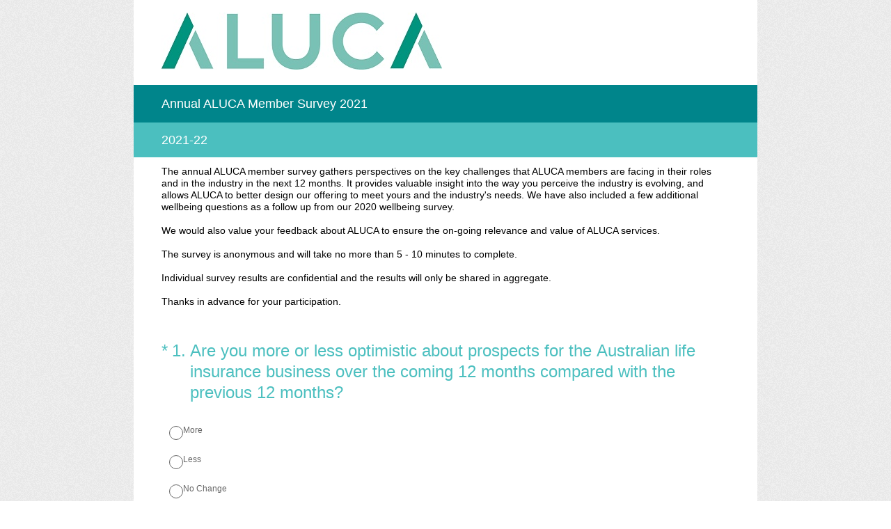

--- FILE ---
content_type: text/html; charset=utf-8
request_url: https://www.surveymonkey.com/r/XMXN7Y5?utm_source=riskebusiness&utm_medium=email&utm_campaign=cpli12october&utm_content=apply
body_size: 16705
content:
<!DOCTYPE html><html lang="en"><head><meta charSet="utf-8"/><link rel="apple-touch-icon" href="/apple-touch-icon-precomposed.png"/><link rel="apple-touch-icon" sizes="57x57" href="/apple-touch-icon-57x57-precomposed.png"/><link rel="apple-touch-icon" sizes="60x60" href="/apple-touch-icon-60x60-precomposed.png"/><link rel="apple-touch-icon" sizes="72x72" href="/apple-touch-icon-72x72-precomposed.png"/><link rel="apple-touch-icon" sizes="76x76" href="/apple-touch-icon-76x76-precomposed.png"/><link rel="apple-touch-icon" sizes="114x114" href="/apple-touch-icon-114x114-precomposed.png"/><link rel="apple-touch-icon" sizes="120x120" href="/apple-touch-icon-120x120-precomposed.png"/><link rel="apple-touch-icon" sizes="144x144" href="/apple-touch-icon-144x144-precomposed.png"/><link rel="apple-touch-icon" sizes="152x152" href="/apple-touch-icon-152x152-precomposed.png"/><link rel="apple-touch-icon" sizes="180x180" href="/apple-touch-icon-180x180-precomposed.png"/><link rel="shortcut icon" href="////prod.smassets.net/assets/static/images/surveymonkey/favicon.ico"/><title>Annual ALUCA Member Survey 2021</title><meta name="twitter:card" content="summary_large_image"/><meta property="og:title" content="Annual ALUCA Member Survey 2021"/><meta property="og:image" content="https://surveymonkey-assets.s3.amazonaws.com/smtheme/stock/7d00e426-ce61-5e7d-9106-a6e4e0311e0f.png"/><meta property="og:description" content="Take this survey powered by surveymonkey.com. Create your own surveys for free."/><meta name="viewport" content="width=device-width, initial-scale=1, user-scalable=yes"/><meta name="robots" content="noindex, follow"/><meta http-equiv="content-language" content="en-US"/><link rel="canonical" href="https://www.surveymonkey.com/r/XMXN7Y5"/><meta name="next-head-count" content="21"/><link nonce="MDc2MTBmN2EtMDI1OC00ZWFhLThjYzUtMGE5OThlZWM3ODBh" rel="preload" href="//prod.smassets.net/assets/smweb/_next/static/css/09b8ded99e3057ee.css" as="style"/><link nonce="MDc2MTBmN2EtMDI1OC00ZWFhLThjYzUtMGE5OThlZWM3ODBh" rel="stylesheet" href="//prod.smassets.net/assets/smweb/_next/static/css/09b8ded99e3057ee.css" data-n-g=""/><link nonce="MDc2MTBmN2EtMDI1OC00ZWFhLThjYzUtMGE5OThlZWM3ODBh" rel="preload" href="//prod.smassets.net/assets/smweb/_next/static/css/c3da3695a6fe8a3f.css" as="style"/><link nonce="MDc2MTBmN2EtMDI1OC00ZWFhLThjYzUtMGE5OThlZWM3ODBh" rel="stylesheet" href="//prod.smassets.net/assets/smweb/_next/static/css/c3da3695a6fe8a3f.css" data-n-p=""/><link nonce="MDc2MTBmN2EtMDI1OC00ZWFhLThjYzUtMGE5OThlZWM3ODBh" rel="preload" href="//prod.smassets.net/assets/smweb/_next/static/css/6a3966ac4a3e2be1.css" as="style"/><link nonce="MDc2MTBmN2EtMDI1OC00ZWFhLThjYzUtMGE5OThlZWM3ODBh" rel="stylesheet" href="//prod.smassets.net/assets/smweb/_next/static/css/6a3966ac4a3e2be1.css" data-n-p=""/><noscript data-n-css="MDc2MTBmN2EtMDI1OC00ZWFhLThjYzUtMGE5OThlZWM3ODBh"></noscript><script defer="" nonce="MDc2MTBmN2EtMDI1OC00ZWFhLThjYzUtMGE5OThlZWM3ODBh" nomodule="" src="//prod.smassets.net/assets/smweb/_next/static/chunks/polyfills-42372ed130431b0a.js"></script><script src="//prod.smassets.net/assets/smweb/_next/static/chunks/webpack-0c576eebb9b8219a.js" nonce="MDc2MTBmN2EtMDI1OC00ZWFhLThjYzUtMGE5OThlZWM3ODBh" defer=""></script><script src="//prod.smassets.net/assets/smweb/_next/static/chunks/framework-5ddd597c94d4e4d0.js" nonce="MDc2MTBmN2EtMDI1OC00ZWFhLThjYzUtMGE5OThlZWM3ODBh" defer=""></script><script src="//prod.smassets.net/assets/smweb/_next/static/chunks/main-7f1caf4490fbe608.js" nonce="MDc2MTBmN2EtMDI1OC00ZWFhLThjYzUtMGE5OThlZWM3ODBh" defer=""></script><script src="//prod.smassets.net/assets/smweb/_next/static/chunks/pages/_app-5e59de5d8c23e4cb.js" nonce="MDc2MTBmN2EtMDI1OC00ZWFhLThjYzUtMGE5OThlZWM3ODBh" defer=""></script><script src="//prod.smassets.net/assets/smweb/_next/static/chunks/8174a357-03f7569e464e9740.js" nonce="MDc2MTBmN2EtMDI1OC00ZWFhLThjYzUtMGE5OThlZWM3ODBh" defer=""></script><script src="//prod.smassets.net/assets/smweb/_next/static/chunks/627b74f1-717c685977f48eb7.js" nonce="MDc2MTBmN2EtMDI1OC00ZWFhLThjYzUtMGE5OThlZWM3ODBh" defer=""></script><script src="//prod.smassets.net/assets/smweb/_next/static/chunks/5c3bb6c4-8ae0393cf8641883.js" nonce="MDc2MTBmN2EtMDI1OC00ZWFhLThjYzUtMGE5OThlZWM3ODBh" defer=""></script><script src="//prod.smassets.net/assets/smweb/_next/static/chunks/4a616997-e6d64a1b4126c42c.js" nonce="MDc2MTBmN2EtMDI1OC00ZWFhLThjYzUtMGE5OThlZWM3ODBh" defer=""></script><script src="//prod.smassets.net/assets/smweb/_next/static/chunks/999-f8660e8fec45d3fe.js" nonce="MDc2MTBmN2EtMDI1OC00ZWFhLThjYzUtMGE5OThlZWM3ODBh" defer=""></script><script src="//prod.smassets.net/assets/smweb/_next/static/chunks/523-857a2343b6c13c1b.js" nonce="MDc2MTBmN2EtMDI1OC00ZWFhLThjYzUtMGE5OThlZWM3ODBh" defer=""></script><script src="//prod.smassets.net/assets/smweb/_next/static/chunks/903-fb13954f64631d54.js" nonce="MDc2MTBmN2EtMDI1OC00ZWFhLThjYzUtMGE5OThlZWM3ODBh" defer=""></script><script src="//prod.smassets.net/assets/smweb/_next/static/chunks/763-cd6d28d5a26e7a45.js" nonce="MDc2MTBmN2EtMDI1OC00ZWFhLThjYzUtMGE5OThlZWM3ODBh" defer=""></script><script src="//prod.smassets.net/assets/smweb/_next/static/chunks/836-05fc057db4b374f9.js" nonce="MDc2MTBmN2EtMDI1OC00ZWFhLThjYzUtMGE5OThlZWM3ODBh" defer=""></script><script src="//prod.smassets.net/assets/smweb/_next/static/chunks/825-c82981b8b313ca92.js" nonce="MDc2MTBmN2EtMDI1OC00ZWFhLThjYzUtMGE5OThlZWM3ODBh" defer=""></script><script src="//prod.smassets.net/assets/smweb/_next/static/chunks/967-b2faf56279dc142f.js" nonce="MDc2MTBmN2EtMDI1OC00ZWFhLThjYzUtMGE5OThlZWM3ODBh" defer=""></script><script src="//prod.smassets.net/assets/smweb/_next/static/chunks/pages/r/surveyTaking/%5BcollectKey%5D-6a725dab35c7fb86.js" nonce="MDc2MTBmN2EtMDI1OC00ZWFhLThjYzUtMGE5OThlZWM3ODBh" defer=""></script><script src="//prod.smassets.net/assets/smweb/_next/static/respweb-dev/_buildManifest.js" nonce="MDc2MTBmN2EtMDI1OC00ZWFhLThjYzUtMGE5OThlZWM3ODBh" defer=""></script><script src="//prod.smassets.net/assets/smweb/_next/static/respweb-dev/_ssgManifest.js" nonce="MDc2MTBmN2EtMDI1OC00ZWFhLThjYzUtMGE5OThlZWM3ODBh" defer=""></script><style id="jss">[class*='smqr-'],[class*='smqr-']::before,[class*='smqr-']::after {
  margin: 0;
  padding: 0;
  box-sizing: border-box;
  list-style: none;
  -webkit-font-smoothing: antialiased;
}
@font-face {
  src: url(https://cdn.smassets.net/assets/static/fonts/national2/regular.woff) format('woff');
  src: url(https://cdn.smassets.net/assets/static/fonts/national2/regular.eot#iefix) format('embedded-opentype');
  font-family: 'National 2';
  font-weight: 400;
  font-display: swap;
  src: url(https://cdn.smassets.net/assets/static/fonts/national2/regular.woff2) format('woff2');
}
@font-face {
  src: url(https://cdn.smassets.net/assets/static/fonts/national2/medium.woff) format('woff');
  src: url(https://cdn.smassets.net/assets/static/fonts/national2/medium.eot#iefix) format('embedded-opentype');
  font-family: 'National 2';
  font-weight: 500;
  font-display: swap;
  src: url(https://cdn.smassets.net/assets/static/fonts/national2/medium.woff2) format('woff2');
}
[class*='wrench'], [class*='wrench']::before, [class*='wrench']::after {
  box-sizing: border-box;
  font-family: 'National 2', National2, 'Helvetica Neue', Helvetica, Arial, 'Hiragino Sans', 'Hiragino Kaku Gothic Pro', '游ゴシック', '游ゴシック体', YuGothic, 'Yu Gothic', 'ＭＳ ゴシック', 'MS Gothic', sans-serif;
  -webkit-font-smoothing: antialiased;
}
body {
  font-size: 16px;
}
.logo-0-2-76 {}
.logo-d0-0-2-77 {
  fill: #00bf6f;
  color: #00bf6f;
}
.skipLinks-0-2-23 {
  top: 0;
  clip: rect(0 0 0 0);
  left: 0;
  width: 1px;
  height: 1px;
  padding: 0;
  z-index: 999999;
  overflow: hidden;
  position: absolute;
  font-size: 16px;
  font-family: 'National 2', National2, 'Helvetica Neue', Helvetica, Arial, 'Hiragino Sans', 'Hiragino Kaku Gothic Pro', '游ゴシック', '游ゴシック体', YuGothic, 'Yu Gothic', 'ＭＳ ゴシック', 'MS Gothic', sans-serif;
  font-weight: 500;
  background-color: #fff;
}
.skipLinks-0-2-23:focus-within {
  clip: auto;
  width: 100%;
  height: auto;
  padding: 10px;
  position: fixed;
}
.skipLinks-0-2-23 > a {
  color: #007faa;
  margin-right: 8px;
  text-decoration: underline;
}
.skipLinks-0-2-23 > a:hover, .skipLinks-0-2-23 > a:focus {
  outline: 2px solid #007faa;
  outline-offset: 2px;
}
.richTextContent-0-2-54 a {
  color: blue;
  text-decoration: underline;
}
.richTextContent-0-2-54 ol {
  margin: 16px 0;
  padding: 0 0 0 40px;
  list-style-type: decimal;
}
.richTextContent-0-2-54 ul {
  margin: 16px 0;
  padding: 0 0 0 40px;
  list-style: disc outside none;
}
.richTextContent-0-2-54 p {
  margin: 13px 0;
}
.richTextContent-0-2-54 b {
  font-weight: bold;
}
.richTextContent-0-2-54 strong {
  font-weight: bold;
}
.richTextContent-0-2-54 em {
  font-style: italic;
}
.richTextContent-0-2-54 i {
  font-style: italic;
}
.richTextContent-0-2-54 big {
  font-size: larger;
}
.richTextContent-0-2-54 small {
  font-size: smaller;
}
.richTextContent-0-2-54 sup {
  top: -0.5em;
  position: relative;
  font-size: 75%;
  line-height: 0;
  vertical-align: baseline;
}
.richTextContent-0-2-54 iframe {
  border: 0;
  max-width: 100%;
}
.richTextContent-0-2-54 img {
  border: 0;
  height: auto;
  max-width: 100%;
  -ms-interpolation-mode: bicubic;
}
.richTextContent-0-2-54 span[data-tooltip] {
  cursor: pointer;
  display: inline;
  position: relative;
  border-bottom: 1px dashed;
  text-decoration: inherit;
}
.richTextContent-0-2-54 ul ul li {
  list-style: circle;
}
.richTextContent-0-2-54 a:hover {
  cursor: pointer;
}
.richTextContent-0-2-54 a:focus {
  outline: currentColor auto 1px;
}
.sm-surveyTitle-0-2-48 {
  color: rgba(255,255,255,1);
  margin: 0;
  font-size: 18px;
  font-style: normal;
  font-family: helvetica neue,helvetica,arial,sans-serif;
  font-weight: 300;
  line-height: 1.25;
  text-decoration: none;
  background-color: rgba(0,133,139,1);
  -webkit-font-smoothing: antialiased;
}
.sm-surveyTitle-0-2-48 strong {
  font-weight: bold !important;
}
@media (max-width: 640px) {
  .sm-surveyTitle-0-2-48 {  }
}
  .sm-surveyTitleWrapper-0-2-49 {  }
  .sm-surveyTitleOuterWrapper-0-2-50 {  }
  .sm-surveyTitle-d0-0-2-51 {
    padding-bottom: 16px;
    width: 95%;
    text-align: start;
    padding-left: 0;
  }
@media (max-width: 640px) {
  .sm-surveyTitle-d0-0-2-51 {  }
}
  .sm-surveyTitleWrapper-d2-0-2-52 {
    padding-top: 16px;
  }
  .sm-surveyTitleOuterWrapper-d3-0-2-53 {  }
  .sm-surveyAnchor-0-2-74 {
    font-size: inherit;
    font-family: inherit;
    font-weight: 400;
    -webkit-font-smoothing: antialiased;
  }
  .sm-surveyAnchor-0-2-74:hover, .sm-surveyAnchor-0-2-74:focus {
    outline: 1px solid rgba(102,102,102,1);
    box-shadow: 0 0 1px transparent;
    outline-offset: 1px;
  }
  .sm-surveyAnchor-d0-0-2-75 {
    color: ;
    text-decoration: none;
  }
  .sm-surveyAnchor-d0-0-2-75:hover, .sm-surveyAnchor-d0-0-2-75:focus {
    text-decoration: none;
  }
  .sm-surveyAnchor-d1-0-2-78 {
    color: rgb(51, 62, 72);
    text-decoration: underline;
  }
  .sm-surveyAnchor-d1-0-2-78:hover, .sm-surveyAnchor-d1-0-2-78:focus {
    text-decoration: underline;
  }
  .sm-surveyAnchor-d2-0-2-79 {
    color: rgb(51, 62, 72);
    text-decoration: underline;
  }
  .sm-surveyAnchor-d2-0-2-79:hover, .sm-surveyAnchor-d2-0-2-79:focus {
    text-decoration: underline;
  }
  .sm-surveyAnchor-d3-0-2-83 {
    color: rgb(51, 62, 72);
    text-decoration: none;
  }
  .sm-surveyAnchor-d3-0-2-83:hover, .sm-surveyAnchor-d3-0-2-83:focus {
    text-decoration: underline;
  }
  .sm-surveyAnchor-d4-0-2-84 {
    color: rgb(51, 62, 72);
    text-decoration: none;
  }
  .sm-surveyAnchor-d4-0-2-84:hover, .sm-surveyAnchor-d4-0-2-84:focus {
    text-decoration: underline;
  }
  .container-0-2-67 {
    margin: 0 auto;
    padding: 0;
    text-align: center;
  }
  .text-0-2-68 {  }
  .logo-0-2-69 {  }
  .logoContainer-0-2-70 {
    width: 157px;
    height: 23px;
    margin: 2px 0;
    display: block;
  }
  .imageLink-0-2-71 {
    display: inline-flex;
    padding: 0 25px;
    justify-content: center;
  }
  .text-d0-0-2-72 {
    color: rgb(51, 62, 72);
    width: 100%;
    margin: 0;
    display: inline-block;
    padding: 0;
    font-size: 12px;
    text-align: center;
    font-family: 'National 2', National2, 'Helvetica Neue', Helvetica, Arial, 'Hiragino Sans', 'Hiragino Kaku Gothic Pro', '游ゴシック', '游ゴシック体', YuGothic, 'Yu Gothic', 'ＭＳ ゴシック', 'MS Gothic', sans-serif;
    line-height: 15px;
  }
  .logo-d1-0-2-73 {
    width: 100%;
    height: 100%;
  }
  .sm-text-0-2-80 {
    font-size: 12px;
    font-weight: 400;
    line-height: 18px;
  }
  .sm-routerDebugInfo-0-2-81 {
    display: block;
    opacity: 0.1;
    text-align: center;
    word-break: break-all;
  }
  .sm-text-d0-0-2-82 {
    color: rgb(51, 62, 72);
  }
  .sm-privacyComponentContainer-0-2-66 {
    margin: 0 auto;
    text-align: center;
    padding-top: 80px;
  }
  .sm-pageTitle-0-2-55 {
    color: rgba(255,255,255,1);
    font-size: 18px;
    font-style: normal;
    margin-top: 0;
    font-weight: 300;
    line-height: 1.25;
    margin-bottom: 12px;
    text-decoration: none;
    background-color: rgba(75,191,191,1);
    -webkit-font-smoothing: antialiased;
  }
  .sm-pageTitle-0-2-55 strong {
    font-weight: bold !important;
  }
  .sm-questionNumber-0-2-56 {  }
  .sm-questionNumber-d0-0-2-57 {
    margin: 0 0.25em 0 0;
  }
  .pageTitleV2Theme-0-2-58 {
    padding: 14px 40px;
    margin-top: -8px;
  }
  .pageTitleV2Theme-d0-0-2-59 {
    margin-left: -40px;
    margin-right: -40px;
  }
  .sm-pageDescription-0-2-60 {
    color: rgba(0,0,0,1);
    font-size: 14px;
    font-style: normal;
    font-family: helvetica neue,helvetica,arial,sans-serif;
    font-weight: 300;
    line-height: 1.25;
    padding-bottom: 15px;
    text-decoration: none;
    -webkit-font-smoothing: antialiased;
  }
  .sm-pageDescription-0-2-60 strong {
    font-weight: bold !important;
  }
  .sm-surveyButton-0-2-63 {
    color: rgba(255,255,255,1);
    border: 1px solid transparent;
    cursor: pointer;
    height: auto;
    display: inline-flex;
    max-width: 100%;
    min-width: 60px;
    box-sizing: border-box;
    transition: outline-offset 0.2s linear;
    align-items: center;
    font-family: helvetica neue,helvetica,arial,sans-serif;
    border-radius: 2px;
    overflow-wrap: break-word;
    justify-content: center;
    text-decoration: none;
    background-color: rgba(0,133,139,1);
  }
  .sm-surveyButton-0-2-63:focus, .sm-surveyButton-0-2-63:hover {
    outline: 1px solid rgba(102,102,102,1);
    box-shadow: 0 0 4px transparent;
    outline-offset: 5px;
  }
  .sm-surveyButton-0-2-63[aria-disabled] {
    opacity: 0.6;
    pointer-events: none;
  }
  .sm-surveyButton-d0-0-2-64 {
    font-size: 15px;
    padding: 0 36px;
    min-height: 50px;
  }
  .sm-layoutContainer-0-2-24 {
    display: flex;
    min-height: 100vh;
    flex-direction: row;
  }
  .sm-layoutPartialContainer-0-2-25 {
    order: 1;
    width: 0%;
    height: 100%;
    position: relative;
    min-height: auto;
  }
  .sm-layoutPartialContainer-0-2-25:before {
    top: 0;
    width: 100%;
    height: 100%;
    content: "";
    display: block;
    z-index: -10;
    position: fixed;
    background: rgba(239,239,239,1) 50% 50%;
    min-height: auto;
    background-image: url(https://surveymonkey-assets.s3.amazonaws.com/smtheme/stock/7d00e426-ce61-5e7d-9106-a6e4e0311e0f.png);
  }
  .sm-layoutContentContainer-0-2-26 {
    order: 2;
    width: 100%;
    flex-grow: 0;
    box-sizing: border-box;
    min-height: 100%;
    font-family: helvetica neue,helvetica,arial,sans-serif;
  }
  .sm-layoutTopContainer-0-2-27 {  }
  .sm-layoutMainContainer-0-2-28 {
    margin: 0 auto;
    max-width: 896px;
  }
  .sm-layoutLogoContainer-0-2-29 {
    padding: 8px 40px 0 40px;
  }
  .sm-layoutToolbarContainer-0-2-30 {
    width: 100%;
    display: flex;
    box-sizing: border-box;
    align-items: center;
    padding-top: 0;
    padding-left: 0;
    padding-right: 12px;
    flex-direction: row;
  }
  .sm-layoutToolbarContainer-0-2-30 > *:not(:first-child) {
    margin-left: 10px;
    margin-right: 0;
  }
  .sm-layoutToolbarContainer-0-2-30 [class^=selectContainerStyles] {
    padding-top: 8px;
    padding-bottom: 8px;
  }
  .sm-footerPrivacyIconContainer-0-2-31 {
    display: flex;
    flex-direction: row;
  }
  .sm-layoutContainer-d0-0-2-32 {
    direction: ltr;
  }
  .sm-layoutToolbarContainer-d1-0-2-33 {
    justify-content: flex-end;
  }
  .sm-footerPrivacyIconContainer-d2-0-2-34 {
    justify-content: flex-end;
  }
  .smqr-gridRow-0-2-1 {
    gap: 20px;
    display: grid;
    max-width: 100%;
    margin-bottom: 40px;
  }
@media (max-width: 640px) {
  .smqr-gridRow-0-2-1 {
    grid-template-columns: minmax(auto, 100%);
  }
}
  .smqr-gridItem-0-2-2 {
    box-sizing: border-box;
  }
@media (max-width: 640px) {
  .smqr-gridItem-0-2-2 {
    width: 100% !important;
    padding-right: 0 !important;
  }
}
  .smqr-gridItem1Item-0-2-3 {
    width: 100%;
    grid-template-columns: minmax(0, 1fr);
  }
@media (min-width: 641px) {
  .smqr-gridItem2Items-0-2-4 {
    grid-template-columns: repeat(2, minmax(0, 1fr));
  }
}
@media (min-width: 641px) and (max-width: 1024px) {
  .smqr-gridItem3Items-0-2-5 {
    grid-template-columns: repeat(2, minmax(0, 1fr));
  }
}
@media (min-width: 1025px) {
  .smqr-gridItem3Items-0-2-5 {
    grid-template-columns: repeat(3, minmax(0, 1fr));
  }
}
@media (min-width: 641px) and (max-width: 1024px) {
  .smqr-gridItem4Items-0-2-6 {
    grid-template-columns: repeat(2, minmax(0, 1fr));
  }
}
@media (min-width: 1025px) {
  .smqr-gridItem4Items-0-2-6 {
    grid-template-columns: repeat(4, minmax(0, 1fr));
  }
}
  .sm-surveyHeaderContainer-0-2-5 {  }
  .sm-surveyToolbarContainer-0-2-6 {  }
  .sm-surveyTitleContainer-0-2-7 {  }
  .sm-pageHeaderContainer-0-2-8 {  }
  .sm-mainContainer-0-2-9 {
    outline: none;
    padding: 8px 40px 1px;
    background-color: rgba(255,255,255,1);
  }
  .sm-layoutMainContainer-0-2-10 {  }
  .sm-questionContainer-0-2-11 {
    padding-top: 32px;
  }
  .sm-pageFooterContainer-0-2-12 {
    margin: 30px 0 24px;
  }
  .sm-pageNavigationContainer-0-2-13 {  }
  .sm-sronlyFocus-0-2-14 {  }
  .sm-sronlyFocus-0-2-14:not(:focus), .sm-sronlyFocus-0-2-14:not(:hover) {
    clip: rect(1px, 1px, 1px, 1px);
    width: 1px;
    height: 1px;
    padding: 0;
    overflow: hidden;
    clip-path: inset(50%);
  }
  .sm-routerDebugInfo-0-2-15 {
    display: block;
    opacity: 0.1;
    font-size: 12px;
    text-align: center;
    word-break: break-all;
    font-weight: 400;
    line-height: 18px;
  }
  .sm-pageDescriptionOkButton-0-2-16 {
    margin-top: 40px;
  }
  .sm-surveyFooterContainer-0-2-17 {
    padding: 0 0 40px 0;
    background-color: rgba(255,255,255,1);
  }
  .sm-classicProgressBarTop-0-2-18 {
    margin-bottom: 36px;
  }
  .sm-customThankyouContainer-0-2-19 {
    color: rgba(0,133,139,1);
    display: block;
    font-size: 12px;
    text-align: center;
  }
  .sm-surveyFooterContainer-d0-0-2-20 {
    margin-bottom: 0px;
  }
  .sm-logoContainer-0-2-43 {
    width: 100%;
    display: flex;
  }
  .sm-logoWrapper-0-2-44 {  }
  .sm-logoImage-0-2-45 {
    width: 100%;
    height: 100%;
  }
@media only screen and (max-width: 1024px) {
  .sm-logoImage-0-2-45 {
    height: auto;
  }
}
  .sm-logoContainer-d0-0-2-46 {
    flex-direction: row;
    justify-content: flex-start;
    align-items: flex-start;
    padding-bottom: 18px;
    padding-top: 10px;
  }
  .sm-logoWrapper-d1-0-2-47 {
    width: auto;
    height: auto;
  }
  .sm-pageNavigationContainer-0-2-61 {
    display: flex;
    flex-wrap: wrap;
    align-items: stretch;
    margin-right: -5px;
    justify-content: center;
  }
@media (max-width: 640px) {
  .sm-pageNavigationContainer-0-2-61 {
    margin-right: -10px;
  }
}
@media (max-width: 480px) {
  .sm-pageNavigationContainer-0-2-61 {
    flex-wrap: nowrap;
  }
}
  .sm-navButtons-0-2-62 {
    transition: all 0.2s linear;
    margin-right: 5px;
    margin-bottom: 10px;
  }
@media (max-width: 640px) {
  .sm-navButtons-0-2-62 {
    margin-right: 10px;
  }
}
@media (max-width: 480px) {
  .sm-navButtons-0-2-62 {
    flex-basis: 100%;
  }
}
  .surveyTitleContainerV2-0-2-21 {  }
  .surveyTitleContainerV2-d0-0-2-22 {
    padding-left: 40px;
    padding-right: 40px;
    background-color: rgba(0,133,139,1);
  }
  .sm-selectContainer-0-2-41 {
    font-size: 16px;
    font-family: 'National 2', National2, 'Helvetica Neue', Helvetica, Arial, 'Hiragino Sans', 'Hiragino Kaku Gothic Pro', '游ゴシック', '游ゴシック体', YuGothic, 'Yu Gothic', 'ＭＳ ゴシック', 'MS Gothic', sans-serif;
    font-weight: 400;
    border-radius: 0;
  }
  .sm-selectContainer-0-2-41 select {
    padding-right: 1.5em;
    background-color: transparent;
  }
  .sm-selectContainer-0-2-41 option {
    color: #000;
  }
  .sm-selectContainer-0-2-41 svg {
    width: 0.75em;
    height: 0.75em;
  }
  .sm-selectContainer-0-2-41 select:focus-within, .sm-selectContainer-0-2-41 select:hover {  }
  .sm-selectContainer-d0-0-2-42 {
    color: #000;
  }
  .sm-selectContainer-d0-0-2-42 select {  }
  .sm-selectContainer-d0-0-2-42 select:focus-within, .sm-selectContainer-d0-0-2-42 select:hover {
    border: 1px solid #000;
  }
  .seoBanner-0-2-1 {
    color: #ffffff;
    padding: 8px 2.2rem 6px;
    position: relative;
    font-size: 16px;
    font-family: 'National 2', National2, 'Helvetica Neue', Helvetica, Arial, 'Hiragino Sans', 'Hiragino Kaku Gothic Pro', '游ゴシック', '游ゴシック体', YuGothic, 'Yu Gothic', 'ＭＳ ゴシック', 'MS Gothic', sans-serif;
    font-weight: normal;
    line-height: 1.26;
    border-bottom: 1px solid #edeeee;
    background-color: #ffffff;
  }
  .embeddedContainer-0-2-2 {
    display: flex;
    flex-align: center;
    flex-justify: center;
    flex-direction: column;
  }
@media (min-width: 1200px) {
  .embeddedContainer-0-2-2 {
    flex-direction: row;
  }
}
  .seoBannerContents-0-2-3 {
    display: flex;
    align-items: center;
    padding-bottom: 0.5rem;
    justify-content: center;
  }
@media (min-width: 1200px) {
  .seoBannerContents-0-2-3 {
    padding-top: 1rem;
  }
}
  .closeXButton-0-2-4 {
    top: 0.625rem;
    right: 0.625rem;
    position: absolute;
  }
  .closeXButton-0-2-4 button {
    border: none;
    height: auto;
    padding: 0 !important;
  }
  .closeXButton-0-2-4 svg {
    width: 18px;
    height: 18px;
  }
  .smqr-richTextContent-0-2-26 a {
    color: blue;
    text-decoration: underline;
  }
  .smqr-richTextContent-0-2-26 ol {
    margin: 16px 0;
    padding: 0 0 0 40px;
    list-style-type: decimal;
  }
  .smqr-richTextContent-0-2-26 ul {
    margin: 16px 0;
    padding: 0 0 0 40px;
    list-style: disc outside none;
  }
  .smqr-richTextContent-0-2-26 p {
    margin: 13px 0;
  }
  .smqr-richTextContent-0-2-26 b {
    font-weight: bold;
  }
  .smqr-richTextContent-0-2-26 strong {
    font-weight: bold;
  }
  .smqr-richTextContent-0-2-26 em {
    font-style: italic;
  }
  .smqr-richTextContent-0-2-26 i {
    font-style: italic;
  }
  .smqr-richTextContent-0-2-26 big {
    font-size: larger;
  }
  .smqr-richTextContent-0-2-26 small {
    font-size: smaller;
  }
  .smqr-richTextContent-0-2-26 sup {
    top: -0.5em;
    position: relative;
    font-size: 75%;
    line-height: 0;
    vertical-align: baseline;
  }
  .smqr-richTextContent-0-2-26 iframe {
    border: 0;
    max-width: 100%;
  }
  .smqr-richTextContent-0-2-26 img {
    border: 0;
    height: auto;
    max-width: 100%;
    -ms-interpolation-mode: bicubic;
  }
  .smqr-richTextContent-0-2-26 span[data-tooltip] {
    cursor: pointer;
    display: inline;
    position: relative;
    border-bottom: 1px dashed;
    text-decoration: inherit;
  }
  .smqr-richTextContent-0-2-26 ul ul li {
    list-style: circle;
  }
  .smqr-richTextContent-0-2-26 a:hover {
    cursor: pointer;
  }
  .smqr-richTextContent-0-2-26 a:focus {
    outline: currentColor auto 1px;
  }
  .smqr-svgContainer-0-2-47 {
    width: 1em;
    height: 1em;
    display: inline-block;
  }
  .smqr-paddingBox-0-2-14 {  }
  .smqr-paddingBox-d0-0-2-15 {
    width: 100%;
    max-width: 100%;
    padding-top: 0;
    padding-left: 0;
    padding-right: 0;
    padding-bottom: 0;
  }
  .smqr-paddingBox-d1-0-2-59 {
    width: 100%;
    max-width: 100%;
    padding-top: 0;
    padding-left: 0;
    padding-right: 0;
    padding-bottom: 0;
  }
  .smqr-paddingBox-d2-0-2-66 {
    width: 100%;
    max-width: 100%;
    padding-top: 0;
    padding-left: 0;
    padding-right: 0;
    padding-bottom: 0;
  }
  .smqr-paddingBox-d3-0-2-89 {
    width: 100%;
    max-width: 100%;
    padding-top: 0;
    padding-left: 0;
    padding-right: 0;
    padding-bottom: 0;
  }
  .smqr-footerRow-0-2-8 {  }
  .smqr-containerStyles-0-2-9 {
    position: relative;
    transition: opacity 500ms ease-out;
  }
  .smqr-errorRow-0-2-10 {
    overflow: hidden;
  }
  .smqr-formReset-0-2-11 {
    border: 0;
    min-width: 0;
  }
  .smqr-headerRow-0-2-12 {
    width: 100%;
    margin-bottom: 24px;
  }
  .smqr-footerRow-d0-0-2-13 {
    padding-top: 20px;
  }
  .smqr-footerRow-d1-0-2-58 {
    padding-top: 20px;
  }
  .smqr-footerRow-d2-0-2-65 {
    padding-top: 20px;
  }
  .smqr-footerRow-d3-0-2-88 {
    padding-top: 20px;
  }
  .smqr-containerVertical-0-2-27 {
    display: initial;
  }
  .smqr-containerHorizontal-0-2-28 {
    display: block;
  }
  .smqr-column-0-2-29 {
    width: 100%;
    display: flex;
    flex-direction: column;
    justify-content: flex-start;
  }
  .smqr-columnHorizontal-0-2-30 {  }
  .smqr-columnHorizontalAutoAdjust-0-2-31 {
    width: auto;
  }
@media (min-width: 481px) {
  .smqr-containerVertical-0-2-27 {
    display: flex;
  }
  .smqr-containerHorizontal-0-2-28 {
    display: flex;
    flex-wrap: wrap;
  }
}
@media only screen and (min-width: 1025px) {
  .smqr-columnHorizontal-0-2-30 {
    width: 19%;
  }
}
@media (min-width: 641px) and (max-width: 1024px) {
  .smqr-columnHorizontal-0-2-30 {
    width: 24%;
  }
}
@media only screen and (max-width: 480px) {
  .smqr-columnHorizontal-0-2-30 {
    width: 100%;
    display: block;
  }
  .smqr-columnHorizontalAutoAdjust-0-2-31 {
    width: 100%;
    display: block;
  }
}
  .smqr-answerLayoutCell-0-2-32 {  }
  .smqr-otherLayoutCell-0-2-33 {  }
  .smqr-answerLayoutCell-d0-0-2-34 {
    flex: 0 0 auto;
    margin: 0 2px 5px 2px;
    word-break: normal;
    overflow-wrap: anywhere;
  }
  .smqr-otherLayoutCell-d1-0-2-35 {
    margin: 0 2px 5px 2px;
  }
  .smqr-answerLayoutCell-d2-0-2-70 {
    flex: 0 0 auto;
    margin: 0 2px 5px 2px;
    word-break: normal;
    overflow-wrap: anywhere;
  }
  .smqr-otherLayoutCell-d3-0-2-71 {
    margin: 0 2px 5px 2px;
  }
  .smqr-answerLayoutCell-d4-0-2-93 {
    flex: 0 0 auto;
    margin: 0 2px 5px 2px;
    word-break: normal;
    overflow-wrap: anywhere;
  }
  .smqr-otherLayoutCell-d5-0-2-94 {
    margin: 0 2px 5px 2px;
  }
  .smqr-inputArea-0-2-63 {
    color: #000;
    width: 100%;
    border: 1px solid rgba(102,102,102,1);
    padding: 6px 60px 6px 6px;
    font-size: 18px;
    max-width: 100%;
    transition: all 0.1s linear;
    font-family: helvetica neue,helvetica,arial,sans-serif;
    font-weight: 500;
    line-height: 1.15em;
    border-radius: 0px;
    vertical-align: top;
    background-color: #fff;
    text-size-adjust: auto;
  }
@media only screen and (max-width: 1024px) {
  .smqr-inputArea-0-2-63 {
    font-size: 16px;
  }
}
@media only screen and (min-width: 481px) {
  .smqr-inputArea-0-2-63 {  }
}
  .smqr-inputArea-0-2-63:focus, .smqr-inputArea-0-2-63:hover {
    outline: 2px solid rgba(0,133,139,1);
  }
  .smqr-inputArea-0-2-63:read-only:not(:disabled) {
    color: #000;
    opacity: 0.5;
    border-color: transparent;
    background-color: rgba(0,0,0,0.05);
  }
  .smqr-inputArea-0-2-63:disabled {
    opacity: 0.4;
  }
  .smqr-inputArea-d0-0-2-64 {  }
@media only screen and (min-width: 481px) {
  .smqr-inputArea-d0-0-2-64 {
    width: calc(50ch + 66px);
  }
}
  .smqr-inputArea-d2-0-2-87 {  }
@media only screen and (min-width: 481px) {
  .smqr-inputArea-d2-0-2-87 {
    width: calc(100ch + 66px);
  }
}
  .smqr-inputArea-d4-0-2-121 {  }
@media only screen and (min-width: 481px) {
  .smqr-inputArea-d4-0-2-121 {
    width: calc(100ch + 66px);
  }
}
  .smqr-inputContainer-0-2-42 {
    width: 1em;
    cursor: pointer;
    display: inline-flex;
    position: relative;
    min-width: 1em;
    align-items: center;
    justify-content: center;
  }
  .smqr-input-0-2-43 {
    width: 100%;
    height: 100%;
    margin: 0;
    opacity: 0.00001;
    z-index: 1;
    position: absolute;
  }
  .smqr-controlIcon-0-2-44 {
    width: 100%;
    height: 100%;
    transition: opacity .2s linear;
  }
  .smqr-input-d0-0-2-45 {
    cursor: pointer;
  }
  .smqr-controlIcon-d1-0-2-46 {
    opacity: 0;
  }
  .smqr-input-d2-0-2-51 {
    cursor: pointer;
  }
  .smqr-controlIcon-d3-0-2-52 {
    opacity: 0;
  }
  .smqr-input-d4-0-2-56 {
    cursor: pointer;
  }
  .smqr-controlIcon-d5-0-2-57 {
    opacity: 0;
  }
  .smqr-input-d6-0-2-75 {
    cursor: pointer;
  }
  .smqr-controlIcon-d7-0-2-76 {
    opacity: 0;
  }
  .smqr-input-d8-0-2-85 {
    cursor: pointer;
  }
  .smqr-controlIcon-d9-0-2-86 {
    opacity: 0;
  }
  .smqr-input-d10-0-2-98 {
    cursor: pointer;
  }
  .smqr-controlIcon-d11-0-2-99 {
    opacity: 0;
  }
  .smqr-input-d12-0-2-103 {
    cursor: pointer;
  }
  .smqr-controlIcon-d13-0-2-104 {
    opacity: 0;
  }
  .smqr-input-d14-0-2-108 {
    cursor: pointer;
  }
  .smqr-controlIcon-d15-0-2-109 {
    opacity: 0;
  }
  .smqr-input-d16-0-2-113 {
    cursor: pointer;
  }
  .smqr-controlIcon-d17-0-2-114 {
    opacity: 0;
  }
  .smqr-input-d18-0-2-119 {
    cursor: pointer;
  }
  .smqr-controlIcon-d19-0-2-120 {
    opacity: 0;
  }
  .smqr-radioInput-0-2-40 {
    color: #000;
    border: 1px solid rgba(102,102,102,1);
    border-radius: 100%;
  }
  .smqr-radioInput-0-2-40 .checkmark {
    fill: #fff;
  }
  .smqr-radioInput-0-2-40:focus-within {
    box-shadow: 0 0 0 1px rgba(0,133,139,1);
    border-color: #fff;
  }
  .smqr-radioInput-0-2-40 input {
    cursor: pointer;
  }
  .smqr-radioInput-d0-0-2-41 {
    background-color: #fff;
  }
  .smqr-radioInput-d1-0-2-50 {
    background-color: #fff;
  }
  .smqr-radioInput-d2-0-2-55 {
    background-color: #fff;
  }
  .smqr-radioInput-d3-0-2-74 {
    background-color: #fff;
  }
  .smqr-radioInput-d4-0-2-84 {
    background-color: #fff;
  }
  .smqr-radioInput-d5-0-2-97 {
    background-color: #fff;
  }
  .smqr-radioInput-d6-0-2-102 {
    background-color: #fff;
  }
  .smqr-radioInput-d7-0-2-107 {
    background-color: #fff;
  }
  .smqr-radioInput-d8-0-2-112 {
    background-color: #fff;
  }
  .smqr-radioInput-d9-0-2-118 {
    background-color: #fff;
  }
  .smqr-controlLabel-0-2-36 {  }
  .smqr-icon-0-2-37 {
    margin-top: 3px;
    flex-shrink: 0;
  }
@supports (-webkit-touch-callout: none) and (not (translate: none)) {
  .smqr-icon-0-2-37 {
    margin-right: 8px;
  }
}
  .smqr-controlLabel-d0-0-2-38 {
    gap: 8px;
    color: rgba(102,102,102,1);
    border: 1px solid transparent;
    cursor: pointer;
    display: flex;
    padding: 5px 8px 7px 8px;
    font-size: 12px;
    font-style: normal;
    align-items: start;
    font-family: helvetica neue,helvetica,arial,sans-serif;
    font-weight: 300;
    line-height: 1.5;
    border-radius: 4px;
    highlight-color: rgba(245,245,245,1);
    text-decoration: none;
    background-color: transparent;
  }
  .smqr-controlLabel-d0-0-2-38:hover {
    border: 1px dashed rgba(102,102,102,1);
  }
  .smqr-controlLabel-d0-0-2-38:focus-within {
    background: rgba(0,0,0,0.05);
  }
  .smqr-icon-d1-0-2-39 {
    font-size: 20px;
  }
  .smqr-controlLabel-d2-0-2-48 {
    gap: 8px;
    color: rgba(102,102,102,1);
    border: 1px solid transparent;
    cursor: pointer;
    display: flex;
    padding: 5px 8px 7px 8px;
    font-size: 12px;
    font-style: normal;
    align-items: start;
    font-family: helvetica neue,helvetica,arial,sans-serif;
    font-weight: 300;
    line-height: 1.5;
    border-radius: 4px;
    highlight-color: rgba(245,245,245,1);
    text-decoration: none;
    background-color: transparent;
  }
  .smqr-controlLabel-d2-0-2-48:hover {
    border: 1px dashed rgba(102,102,102,1);
  }
  .smqr-controlLabel-d2-0-2-48:focus-within {
    background: rgba(0,0,0,0.05);
  }
  .smqr-icon-d3-0-2-49 {
    font-size: 20px;
  }
  .smqr-controlLabel-d4-0-2-53 {
    gap: 8px;
    color: rgba(102,102,102,1);
    border: 1px solid transparent;
    cursor: pointer;
    display: flex;
    padding: 5px 8px 7px 8px;
    font-size: 12px;
    font-style: normal;
    align-items: start;
    font-family: helvetica neue,helvetica,arial,sans-serif;
    font-weight: 300;
    line-height: 1.5;
    border-radius: 4px;
    highlight-color: rgba(245,245,245,1);
    text-decoration: none;
    background-color: transparent;
  }
  .smqr-controlLabel-d4-0-2-53:hover {
    border: 1px dashed rgba(102,102,102,1);
  }
  .smqr-controlLabel-d4-0-2-53:focus-within {
    background: rgba(0,0,0,0.05);
  }
  .smqr-icon-d5-0-2-54 {
    font-size: 20px;
  }
  .smqr-controlLabel-d6-0-2-72 {
    gap: 8px;
    color: rgba(102,102,102,1);
    border: 1px solid transparent;
    cursor: pointer;
    display: flex;
    padding: 5px 8px 7px 8px;
    font-size: 12px;
    font-style: normal;
    align-items: start;
    font-family: helvetica neue,helvetica,arial,sans-serif;
    font-weight: 300;
    line-height: 1.5;
    border-radius: 4px;
    highlight-color: rgba(245,245,245,1);
    text-decoration: none;
    background-color: transparent;
  }
  .smqr-controlLabel-d6-0-2-72:hover {
    border: 1px dashed rgba(102,102,102,1);
  }
  .smqr-controlLabel-d6-0-2-72:focus-within {
    background: rgba(0,0,0,0.05);
  }
  .smqr-icon-d7-0-2-73 {
    font-size: 20px;
  }
  .smqr-controlLabel-d8-0-2-82 {
    gap: 8px;
    color: rgba(102,102,102,1);
    border: 1px solid transparent;
    cursor: pointer;
    display: flex;
    padding: 5px 8px 7px 8px;
    font-size: 12px;
    font-style: normal;
    align-items: start;
    font-family: helvetica neue,helvetica,arial,sans-serif;
    font-weight: 300;
    line-height: 1.5;
    border-radius: 4px;
    highlight-color: rgba(245,245,245,1);
    text-decoration: none;
    background-color: transparent;
  }
  .smqr-controlLabel-d8-0-2-82:hover {
    border: 1px dashed rgba(102,102,102,1);
  }
  .smqr-controlLabel-d8-0-2-82:focus-within {
    background: rgba(0,0,0,0.05);
  }
  .smqr-icon-d9-0-2-83 {
    font-size: 20px;
  }
  .smqr-controlLabel-d10-0-2-95 {
    gap: 8px;
    color: rgba(102,102,102,1);
    border: 1px solid transparent;
    cursor: pointer;
    display: flex;
    padding: 5px 8px 7px 8px;
    font-size: 12px;
    font-style: normal;
    align-items: start;
    font-family: helvetica neue,helvetica,arial,sans-serif;
    font-weight: 300;
    line-height: 1.5;
    border-radius: 4px;
    highlight-color: rgba(245,245,245,1);
    text-decoration: none;
    background-color: transparent;
  }
  .smqr-controlLabel-d10-0-2-95:hover {
    border: 1px dashed rgba(102,102,102,1);
  }
  .smqr-controlLabel-d10-0-2-95:focus-within {
    background: rgba(0,0,0,0.05);
  }
  .smqr-icon-d11-0-2-96 {
    font-size: 20px;
  }
  .smqr-controlLabel-d12-0-2-100 {
    gap: 8px;
    color: rgba(102,102,102,1);
    border: 1px solid transparent;
    cursor: pointer;
    display: flex;
    padding: 5px 8px 7px 8px;
    font-size: 12px;
    font-style: normal;
    align-items: start;
    font-family: helvetica neue,helvetica,arial,sans-serif;
    font-weight: 300;
    line-height: 1.5;
    border-radius: 4px;
    highlight-color: rgba(245,245,245,1);
    text-decoration: none;
    background-color: transparent;
  }
  .smqr-controlLabel-d12-0-2-100:hover {
    border: 1px dashed rgba(102,102,102,1);
  }
  .smqr-controlLabel-d12-0-2-100:focus-within {
    background: rgba(0,0,0,0.05);
  }
  .smqr-icon-d13-0-2-101 {
    font-size: 20px;
  }
  .smqr-controlLabel-d14-0-2-105 {
    gap: 8px;
    color: rgba(102,102,102,1);
    border: 1px solid transparent;
    cursor: pointer;
    display: flex;
    padding: 5px 8px 7px 8px;
    font-size: 12px;
    font-style: normal;
    align-items: start;
    font-family: helvetica neue,helvetica,arial,sans-serif;
    font-weight: 300;
    line-height: 1.5;
    border-radius: 4px;
    highlight-color: rgba(245,245,245,1);
    text-decoration: none;
    background-color: transparent;
  }
  .smqr-controlLabel-d14-0-2-105:hover {
    border: 1px dashed rgba(102,102,102,1);
  }
  .smqr-controlLabel-d14-0-2-105:focus-within {
    background: rgba(0,0,0,0.05);
  }
  .smqr-icon-d15-0-2-106 {
    font-size: 20px;
  }
  .smqr-controlLabel-d16-0-2-110 {
    gap: 8px;
    color: rgba(102,102,102,1);
    border: 1px solid transparent;
    cursor: pointer;
    display: flex;
    padding: 5px 8px 7px 8px;
    font-size: 12px;
    font-style: normal;
    align-items: start;
    font-family: helvetica neue,helvetica,arial,sans-serif;
    font-weight: 300;
    line-height: 1.5;
    border-radius: 4px;
    highlight-color: rgba(245,245,245,1);
    text-decoration: none;
    background-color: transparent;
  }
  .smqr-controlLabel-d16-0-2-110:hover {
    border: 1px dashed rgba(102,102,102,1);
  }
  .smqr-controlLabel-d16-0-2-110:focus-within {
    background: rgba(0,0,0,0.05);
  }
  .smqr-icon-d17-0-2-111 {
    font-size: 20px;
  }
  .smqr-controlLabel-d18-0-2-116 {
    gap: 8px;
    color: rgba(102,102,102,1);
    border: 1px solid transparent;
    cursor: pointer;
    display: flex;
    padding: 5px 8px 7px 8px;
    font-size: 12px;
    font-style: normal;
    align-items: start;
    font-family: helvetica neue,helvetica,arial,sans-serif;
    font-weight: 300;
    line-height: 1.5;
    border-radius: 4px;
    highlight-color: rgba(245,245,245,1);
    text-decoration: none;
    background-color: transparent;
  }
  .smqr-controlLabel-d18-0-2-116:hover {
    border: 1px dashed rgba(102,102,102,1);
  }
  .smqr-controlLabel-d18-0-2-116:focus-within {
    background: rgba(0,0,0,0.05);
  }
  .smqr-icon-d19-0-2-117 {
    font-size: 20px;
  }
  .smqr-srOnly-0-2-16 {
    clip: rect(1px, 1px, 1px, 1px) !important;
    width: 1px !important;
    border: 0 !important;
    height: 1px !important;
    margin: -1px;
    padding: 0 !important;
    overflow: hidden !important;
    position: absolute !important;
    clip-path: inset(50%) !important;
    white-space: nowrap !important;
  }
  .smqr-addonContainer-0-2-17 {
    margin: 0 5px;
    display: inline-block;
    vertical-align: text-bottom;
  }
  .smqr-container-0-2-18 {
    display: flex;
    position: relative;
  }
  .smqr-questionNumber-0-2-19 {  }
  .smqr-questionTitle-0-2-20 {  }
  .smqr-requiredAsterisk-0-2-21 {  }
  .smqr-richText-0-2-22 {
    flex: 1 0;
    word-break: break-word;
  }
  .smqr-questionNumber-d0-0-2-23 {
    flex: 0 0;
    margin: 0 0.25em 0 0;
  }
  .smqr-questionTitle-d1-0-2-24 {
    color: rgba(75,191,191,1);
    margin: 0;
    font-size: 24px;
    word-wrap: break-word;
    font-style: normal;
    font-family: helvetica neue,helvetica,arial,sans-serif;
    font-weight: 300;
    line-height: 1.25;
    white-space: normal;
    text-decoration: none;
  }
  .smqr-requiredAsterisk-d2-0-2-25 {
    margin: 0 0.25em 0 0;
    display: inline-block;
  }
  .smqr-questionNumber-d3-0-2-60 {
    flex: 0 0;
    margin: 0 0.25em 0 0;
  }
  .smqr-questionTitle-d4-0-2-61 {
    color: rgba(75,191,191,1);
    margin: 0;
    font-size: 24px;
    word-wrap: break-word;
    font-style: normal;
    font-family: helvetica neue,helvetica,arial,sans-serif;
    font-weight: 300;
    line-height: 1.25;
    white-space: normal;
    text-decoration: none;
  }
  .smqr-requiredAsterisk-d5-0-2-62 {
    margin: 0 0.25em 0 0;
    display: inline-block;
  }
  .smqr-questionNumber-d6-0-2-67 {
    flex: 0 0;
    margin: 0 0.25em 0 0;
  }
  .smqr-questionTitle-d7-0-2-68 {
    color: rgba(75,191,191,1);
    margin: 0;
    font-size: 24px;
    word-wrap: break-word;
    font-style: normal;
    font-family: helvetica neue,helvetica,arial,sans-serif;
    font-weight: 300;
    line-height: 1.25;
    white-space: normal;
    text-decoration: none;
  }
  .smqr-requiredAsterisk-d8-0-2-69 {
    margin: 0 0.25em 0 0;
    display: inline-block;
  }
  .smqr-questionNumber-d9-0-2-90 {
    flex: 0 0;
    margin: 0 0.25em 0 0;
  }
  .smqr-questionTitle-d10-0-2-91 {
    color: rgba(75,191,191,1);
    margin: 0;
    font-size: 24px;
    word-wrap: break-word;
    font-style: normal;
    font-family: helvetica neue,helvetica,arial,sans-serif;
    font-weight: 300;
    line-height: 1.25;
    white-space: normal;
    text-decoration: none;
  }
  .smqr-requiredAsterisk-d11-0-2-92 {
    margin: 0 0.25em 0 0;
    display: inline-block;
  }
  .smqr-radioInput-0-2-77 {  }
  .smqr-radioInput-0-2-77 label {
    align-items: baseline;
  }
  .smqr-labelContainer-0-2-78 {
    display: flex;
    flex-direction: column;
  }
  .smqr-textInput-0-2-79 {
    font-size: 12px;
    max-width: calc(100% - 32px);
    margin-top: 5px;
    line-height: normal;
    margin-left: 32px;
  }
@media (max-width: 480px) {
  .smqr-textInput-0-2-79 {
    max-width: 100%;
    margin-left: 0;
  }
}
  .smqr-checkHover-0-2-80 {  }
  .smqr-checkHover-0-2-80:hover {
    outline: none;
  }
  .smqr-textInput-d0-0-2-81 {
    opacity: 0.5;
    cursor: pointer;
  }
  .smqr-textInput-d1-0-2-115 {
    opacity: 0.5;
    cursor: pointer;
  }
  .smqr-commentChoiceContainer-0-2-7 {
    margin-top: 10px;
  }
  .layoutTopContainerV2-0-2-35 {  }
  .layoutContentContainerV2-0-2-36 {  }
  .layoutPartialContainerV2-0-2-37 {  }
  .layoutPartialContainerV2-0-2-37:before {  }
  .layoutTopContainerV2-d0-0-2-38 {
    margin: 0 auto;
    background-color: rgba(255,255,255,1);
    max-width: 896px;
  }
  .layoutContentContainerV2-d1-0-2-39 {
    overflow-x: visible;
  }
  .layoutPartialContainerV2-d2-0-2-40 {  }
  .layoutPartialContainerV2-d2-0-2-40:before {  }</style></head><body style="margin:unset"><div id="__next"><div class="skipLinks-0-2-23"><a href="#main-content-311592748">Skip to content</a></div><div class="sm-layoutContainer-0-2-24 sm-layoutContainer-d0-0-2-32" id="survey_data" data-survey-format="CLASSIC" data-page-id="177040439"><div class="sm-layoutPartialContainer-0-2-25 layoutPartialContainerV2-0-2-37 layoutPartialContainerV2-d2-0-2-40"></div><div class="sm-layoutContentContainer-0-2-26 layoutContentContainerV2-0-2-36 layoutContentContainerV2-d1-0-2-39" id="survey-layout-content-container"><div class="sm-layoutTopContainer-0-2-27 layoutTopContainerV2-0-2-35 layoutTopContainerV2-d0-0-2-38"><div class="sm-layoutToolbarContainer-0-2-30 sm-layoutToolbarContainer-d1-0-2-33"><div></div></div><div class="sm-layoutLogoContainer-0-2-29"><div class="sm-logoContainer-0-2-43 sm-logoContainer-d0-0-2-46"><div class="sm-logoWrapper-0-2-44 sm-logoWrapper-d1-0-2-47"><img src="https://surveymonkey-assets.s3.amazonaws.com/survey/311592748/a1afa1ee-0726-43d7-809a-f0364e34dd14.jpg" alt="" class="sm-logoImage-0-2-45"/></div></div></div></div><div class="sm-layoutMainContainer-0-2-28 sm-layoutMainContainer-0-2-10"><div id="survey-title-container-311592748" class="sm-surveyTitleContainer-0-2-7 surveyTitleContainerV2-0-2-21 surveyTitleContainerV2-d0-0-2-22"><div class="sm-surveyTitleOuterWrapper-0-2-50 sm-surveyTitleOuterWrapper-d3-0-2-53"><div class="sm-surveyTitleWrapper-0-2-49 sm-surveyTitleWrapper-d2-0-2-52"><h1 id="survey-title-311592748" class="richTextContent-0-2-54 sm-surveyTitle-0-2-48 sm-surveyTitle-d0-0-2-51" translate="no" data-testid="SurveyTitleV2__Title">Annual ALUCA Member Survey 2021</h1></div></div></div><main id="main-content-311592748" class="sm-mainContainer-0-2-9" tabindex="-1"><div id="page-header-container-311592748"><h2 id="page-title-311592748" data-testid="PageTitle__Title" class="sm-pageTitle-0-2-55 pageTitleV2Theme-0-2-58 pageTitleV2Theme-d0-0-2-59"><span class="richTextContent-0-2-54" translate="no">2021-22</span></h2><div id="view-pageDescription" data-testid="ClassicView__pageDescription"><div class="richTextContent-0-2-54 sm-pageDescription-0-2-60" translate="no" data-testid="PageDescription__Text"><div>The annual ALUCA member survey gathers perspectives on the key challenges that ALUCA members are facing in their roles and in the industry in the next 12 months.&nbsp;It provides valuable insight into the way you perceive the industry is evolving, and allows ALUCA to better design our offering to meet yours and the industry's needs. We have also included a few additional wellbeing questions as a follow up from our 2020 wellbeing survey.<br><br>We would also value your feedback about ALUCA to ensure the on-going relevance and value of ALUCA services.<br><br>The survey is anonymous and will take no more than 5 - 10 minutes to complete.<br><br>Individual survey results are confidential and the results will only be shared in aggregate.<br><br>Thanks in advance&nbsp;for your participation.</div></div></div></div><form id="form-311592748" class="sm-questionContainer-0-2-11"><div data-testid="QuestionRowLayout__Test" class="smqr-gridRow-0-2-1 smqr-gridItem1Item-0-2-3"><div class="smqr-gridItem-0-2-2"><div id="view-702476126" data-testid="ClassicView__702476126"><div id="question-field-702476126" data-testid="MultipleChoiceQuestionType" class="smqr-containerStyles-0-2-9"><div class="smqr-paddingBox-0-2-14 smqr-paddingBox-d0-0-2-15" data-testid="QuestionSpacing__paddingBox"><div id="error-row-702476126" class="smqr-errorRow-0-2-10"></div><fieldset class="smqr-formReset-0-2-11"><legend id="question-title-legend-702476126" class="smqr-headerRow-0-2-12" tabindex="-1"><div id="question-title-702476126" class="smqr-container-0-2-18 smqr-questionTitle-0-2-20 smqr-questionTitle-d1-0-2-24" translate="no"><span aria-hidden="true" class="smqr-requiredAsterisk-0-2-21 smqr-requiredAsterisk-d2-0-2-25">*</span><span class="smqr-questionNumber-0-2-19 smqr-questionNumber-d0-0-2-23">1<!-- -->.</span><span class="smqr-richTextContent-0-2-26 smqr-richText-0-2-22" translate="no">Are you more or less optimistic about prospects for the Australian life insurance business over the coming 12 months compared with the previous 12 months?</span><span class="smqr-srOnly-0-2-16">(Required.)</span></div></legend><div role="radiogroup"><div class="smqr-containerVertical-0-2-27"><div class="smqr-column-0-2-29" data-testid="answer-layout-column"><div data-testid="answer-layout-cell" class="smqr-answerLayoutCell-0-2-32 smqr-answerLayoutCell-d0-0-2-34"><label tabindex="-1" for="4619771873" class="smqr-controlLabel-0-2-36 smqr-controlLabel-d0-0-2-38"><span class="smqr-inputContainer-0-2-42 smqr-radioInput-0-2-40 smqr-radioInput-d0-0-2-41 smqr-icon-0-2-37 smqr-icon-d1-0-2-39"><input class="smqr-input-0-2-43 smqr-input-d0-0-2-45" type="radio" id="4619771873" name="question-field-702476126" aria-labelledby="4619771873-label" value="4619771873"/><svg class="smqr-svgContainer-0-2-47 smqr-controlIcon-0-2-44 smqr-controlIcon-d1-0-2-46" viewBox="0 0 16 16" preserveAspectRatio="xMidYMid" aria-hidden="true" focusable="false" data-testid="RadioIcon"><g class="radio-icon"><ellipse fill="currentColor" class="background" transform="translate(8 8)" rx="8" ry="8"></ellipse><path fill="#fff" class="checkmark" transform="matrix(.91924 .91924 -.91924 .91924 -.72152 -9.5796)" d="m14.521 0h1.4788v8h-5.0216l-0.002914-1.4404h3.5456l-1e-6 -6.5596z"></path></g></svg></span><span id="4619771873-label" class="smqr-richTextContent-0-2-26" translate="no">More</span></label></div><div data-testid="answer-layout-cell" class="smqr-answerLayoutCell-0-2-32 smqr-answerLayoutCell-d0-0-2-34"><label tabindex="-1" for="4619771874" class="smqr-controlLabel-0-2-36 smqr-controlLabel-d2-0-2-48"><span class="smqr-inputContainer-0-2-42 smqr-radioInput-0-2-40 smqr-radioInput-d1-0-2-50 smqr-icon-0-2-37 smqr-icon-d3-0-2-49"><input class="smqr-input-0-2-43 smqr-input-d2-0-2-51" type="radio" id="4619771874" name="question-field-702476126" aria-labelledby="4619771874-label" value="4619771874"/><svg class="smqr-svgContainer-0-2-47 smqr-controlIcon-0-2-44 smqr-controlIcon-d3-0-2-52" viewBox="0 0 16 16" preserveAspectRatio="xMidYMid" aria-hidden="true" focusable="false" data-testid="RadioIcon"><g class="radio-icon"><ellipse fill="currentColor" class="background" transform="translate(8 8)" rx="8" ry="8"></ellipse><path fill="#fff" class="checkmark" transform="matrix(.91924 .91924 -.91924 .91924 -.72152 -9.5796)" d="m14.521 0h1.4788v8h-5.0216l-0.002914-1.4404h3.5456l-1e-6 -6.5596z"></path></g></svg></span><span id="4619771874-label" class="smqr-richTextContent-0-2-26" translate="no">Less</span></label></div><div data-testid="answer-layout-cell" class="smqr-answerLayoutCell-0-2-32 smqr-answerLayoutCell-d0-0-2-34"><label tabindex="-1" for="4619771875" class="smqr-controlLabel-0-2-36 smqr-controlLabel-d4-0-2-53"><span class="smqr-inputContainer-0-2-42 smqr-radioInput-0-2-40 smqr-radioInput-d2-0-2-55 smqr-icon-0-2-37 smqr-icon-d5-0-2-54"><input class="smqr-input-0-2-43 smqr-input-d4-0-2-56" type="radio" id="4619771875" name="question-field-702476126" aria-labelledby="4619771875-label" value="4619771875"/><svg class="smqr-svgContainer-0-2-47 smqr-controlIcon-0-2-44 smqr-controlIcon-d5-0-2-57" viewBox="0 0 16 16" preserveAspectRatio="xMidYMid" aria-hidden="true" focusable="false" data-testid="RadioIcon"><g class="radio-icon"><ellipse fill="currentColor" class="background" transform="translate(8 8)" rx="8" ry="8"></ellipse><path fill="#fff" class="checkmark" transform="matrix(.91924 .91924 -.91924 .91924 -.72152 -9.5796)" d="m14.521 0h1.4788v8h-5.0216l-0.002914-1.4404h3.5456l-1e-6 -6.5596z"></path></g></svg></span><span id="4619771875-label" class="smqr-richTextContent-0-2-26" translate="no">No Change</span></label></div></div></div></div></fieldset></div></div></div></div></div><div data-testid="QuestionRowLayout__Test" class="smqr-gridRow-0-2-1 smqr-gridItem1Item-0-2-3"><div class="smqr-gridItem-0-2-2"><div id="view-702476128" data-testid="ClassicView__702476128"><div id="question-field-702476128" data-testid="CommentBoxQuestionType" class="smqr-containerStyles-0-2-9"><div class="smqr-paddingBox-0-2-14 smqr-paddingBox-d1-0-2-59" data-testid="QuestionSpacing__paddingBox"><div id="error-row-702476128" class="smqr-errorRow-0-2-10"></div><fieldset class="smqr-formReset-0-2-11"><legend id="question-title-legend-702476128" class="smqr-headerRow-0-2-12" tabindex="-1"><div id="question-title-702476128" class="smqr-container-0-2-18 smqr-questionTitle-0-2-20 smqr-questionTitle-d4-0-2-61" translate="no"><span aria-hidden="true" class="smqr-requiredAsterisk-0-2-21 smqr-requiredAsterisk-d5-0-2-62">*</span><span class="smqr-questionNumber-0-2-19 smqr-questionNumber-d3-0-2-60">2<!-- -->.</span><span class="smqr-richTextContent-0-2-26 smqr-richText-0-2-22" translate="no">What are the top 3 challenges you are facing in your role and business in the next 12 months ?</span><span class="smqr-srOnly-0-2-16">(Required.)</span></div></legend><textarea class="smqr-inputArea-0-2-63 smqr-inputArea-d0-0-2-64" aria-disabled="false" aria-required="false" aria-readonly="false" spellcheck="true" name="702476128" rows="3" aria-invalid="false" aria-labelledby="question-title-702476128" maxLength="20000"></textarea></fieldset></div></div></div></div></div><div data-testid="QuestionRowLayout__Test" class="smqr-gridRow-0-2-1 smqr-gridItem1Item-0-2-3"><div class="smqr-gridItem-0-2-2"><div id="view-702476129" data-testid="ClassicView__702476129"><div id="question-field-702476129" data-testid="MultipleChoiceQuestionType" class="smqr-containerStyles-0-2-9"><div class="smqr-paddingBox-0-2-14 smqr-paddingBox-d2-0-2-66" data-testid="QuestionSpacing__paddingBox"><div id="error-row-702476129" class="smqr-errorRow-0-2-10"></div><fieldset class="smqr-formReset-0-2-11"><legend id="question-title-legend-702476129" class="smqr-headerRow-0-2-12" tabindex="-1"><div id="question-title-702476129" class="smqr-container-0-2-18 smqr-questionTitle-0-2-20 smqr-questionTitle-d7-0-2-68" translate="no"><span aria-hidden="true" class="smqr-requiredAsterisk-0-2-21 smqr-requiredAsterisk-d8-0-2-69">*</span><span class="smqr-questionNumber-0-2-19 smqr-questionNumber-d6-0-2-67">3<!-- -->.</span><span class="smqr-richTextContent-0-2-26 smqr-richText-0-2-22" translate="no">Do you feel you and the team you are in have the capabilities to deliver on these challenges you face over the next 12 months?</span><span class="smqr-srOnly-0-2-16">(Required.)</span></div></legend><div role="radiogroup"><div class="smqr-containerVertical-0-2-27"><div class="smqr-column-0-2-29" data-testid="answer-layout-column"><div data-testid="answer-layout-cell" class="smqr-answerLayoutCell-0-2-32 smqr-answerLayoutCell-d2-0-2-70"><label tabindex="-1" for="4619771885" class="smqr-controlLabel-0-2-36 smqr-controlLabel-d6-0-2-72"><span class="smqr-inputContainer-0-2-42 smqr-radioInput-0-2-40 smqr-radioInput-d3-0-2-74 smqr-icon-0-2-37 smqr-icon-d7-0-2-73"><input class="smqr-input-0-2-43 smqr-input-d6-0-2-75" type="radio" id="4619771885" name="question-field-702476129" aria-labelledby="4619771885-label" value="4619771885"/><svg class="smqr-svgContainer-0-2-47 smqr-controlIcon-0-2-44 smqr-controlIcon-d7-0-2-76" viewBox="0 0 16 16" preserveAspectRatio="xMidYMid" aria-hidden="true" focusable="false" data-testid="RadioIcon"><g class="radio-icon"><ellipse fill="currentColor" class="background" transform="translate(8 8)" rx="8" ry="8"></ellipse><path fill="#fff" class="checkmark" transform="matrix(.91924 .91924 -.91924 .91924 -.72152 -9.5796)" d="m14.521 0h1.4788v8h-5.0216l-0.002914-1.4404h3.5456l-1e-6 -6.5596z"></path></g></svg></span><span id="4619771885-label" class="smqr-richTextContent-0-2-26" translate="no">Yes</span></label></div></div></div><div class="smqr-otherLayoutCell-0-2-33 smqr-otherLayoutCell-d3-0-2-71"><label tabindex="-1" for="radio-input-4619771889" class="smqr-controlLabel-0-2-36 smqr-controlLabel-d8-0-2-82 smqr-radioInput-0-2-77"><span class="smqr-inputContainer-0-2-42 smqr-radioInput-0-2-40 smqr-radioInput-d4-0-2-84 smqr-icon-0-2-37 smqr-icon-d9-0-2-83"><input class="smqr-input-0-2-43 smqr-input-d8-0-2-85" type="radio" id="radio-input-4619771889" name="question-field-702476129" aria-labelledby="radio-input-4619771889-label"/><svg class="smqr-svgContainer-0-2-47 smqr-controlIcon-0-2-44 smqr-controlIcon-d9-0-2-86" viewBox="0 0 16 16" preserveAspectRatio="xMidYMid" aria-hidden="true" focusable="false" data-testid="RadioIcon"><g class="radio-icon"><ellipse fill="currentColor" class="background" transform="translate(8 8)" rx="8" ry="8"></ellipse><path fill="#fff" class="checkmark" transform="matrix(.91924 .91924 -.91924 .91924 -.72152 -9.5796)" d="m14.521 0h1.4788v8h-5.0216l-0.002914-1.4404h3.5456l-1e-6 -6.5596z"></path></g></svg></span><span id="radio-input-4619771889-label" class="smqr-richTextContent-0-2-26" translate="no">No ( If no please briefly explain why)</span></label><textarea class="smqr-inputArea-0-2-63 smqr-inputArea-d2-0-2-87 smqr-textInput-0-2-79 smqr-textInput-d0-0-2-81 smqr-checkHover-0-2-80" aria-disabled="false" aria-required="false" aria-readonly="false" spellcheck="true" id="radio-field-4619771889" rows="3" maxLength="20000" tabindex="-1"></textarea></div></div></fieldset></div></div></div></div></div><div data-testid="QuestionRowLayout__Test" class="smqr-gridRow-0-2-1 smqr-gridItem1Item-0-2-3"><div class="smqr-gridItem-0-2-2"><div id="view-702476131" data-testid="ClassicView__702476131"><div id="question-field-702476131" data-testid="MultipleChoiceQuestionType" class="smqr-containerStyles-0-2-9"><div class="smqr-paddingBox-0-2-14 smqr-paddingBox-d3-0-2-89" data-testid="QuestionSpacing__paddingBox"><div id="error-row-702476131" class="smqr-errorRow-0-2-10"></div><fieldset class="smqr-formReset-0-2-11"><legend id="question-title-legend-702476131" class="smqr-headerRow-0-2-12" tabindex="-1"><div id="question-title-702476131" class="smqr-container-0-2-18 smqr-questionTitle-0-2-20 smqr-questionTitle-d10-0-2-91" translate="no"><span aria-hidden="true" class="smqr-requiredAsterisk-0-2-21 smqr-requiredAsterisk-d11-0-2-92">*</span><span class="smqr-questionNumber-0-2-19 smqr-questionNumber-d9-0-2-90">4<!-- -->.</span><span class="smqr-richTextContent-0-2-26 smqr-richText-0-2-22" translate="no">What is the main industry challenge you feel will really affect the life insurance industry in the next 12 months ? (Choose one)</span><span class="smqr-srOnly-0-2-16">(Required.)</span></div></legend><div role="radiogroup"><div class="smqr-containerVertical-0-2-27"><div class="smqr-column-0-2-29" data-testid="answer-layout-column"><div data-testid="answer-layout-cell" class="smqr-answerLayoutCell-0-2-32 smqr-answerLayoutCell-d4-0-2-93"><label tabindex="-1" for="4619771899" class="smqr-controlLabel-0-2-36 smqr-controlLabel-d10-0-2-95"><span class="smqr-inputContainer-0-2-42 smqr-radioInput-0-2-40 smqr-radioInput-d5-0-2-97 smqr-icon-0-2-37 smqr-icon-d11-0-2-96"><input class="smqr-input-0-2-43 smqr-input-d10-0-2-98" type="radio" id="4619771899" name="question-field-702476131" aria-labelledby="4619771899-label" value="4619771899"/><svg class="smqr-svgContainer-0-2-47 smqr-controlIcon-0-2-44 smqr-controlIcon-d11-0-2-99" viewBox="0 0 16 16" preserveAspectRatio="xMidYMid" aria-hidden="true" focusable="false" data-testid="RadioIcon"><g class="radio-icon"><ellipse fill="currentColor" class="background" transform="translate(8 8)" rx="8" ry="8"></ellipse><path fill="#fff" class="checkmark" transform="matrix(.91924 .91924 -.91924 .91924 -.72152 -9.5796)" d="m14.521 0h1.4788v8h-5.0216l-0.002914-1.4404h3.5456l-1e-6 -6.5596z"></path></g></svg></span><span id="4619771899-label" class="smqr-richTextContent-0-2-26" translate="no">Regulatory change</span></label></div><div data-testid="answer-layout-cell" class="smqr-answerLayoutCell-0-2-32 smqr-answerLayoutCell-d4-0-2-93"><label tabindex="-1" for="4619771900" class="smqr-controlLabel-0-2-36 smqr-controlLabel-d12-0-2-100"><span class="smqr-inputContainer-0-2-42 smqr-radioInput-0-2-40 smqr-radioInput-d6-0-2-102 smqr-icon-0-2-37 smqr-icon-d13-0-2-101"><input class="smqr-input-0-2-43 smqr-input-d12-0-2-103" type="radio" id="4619771900" name="question-field-702476131" aria-labelledby="4619771900-label" value="4619771900"/><svg class="smqr-svgContainer-0-2-47 smqr-controlIcon-0-2-44 smqr-controlIcon-d13-0-2-104" viewBox="0 0 16 16" preserveAspectRatio="xMidYMid" aria-hidden="true" focusable="false" data-testid="RadioIcon"><g class="radio-icon"><ellipse fill="currentColor" class="background" transform="translate(8 8)" rx="8" ry="8"></ellipse><path fill="#fff" class="checkmark" transform="matrix(.91924 .91924 -.91924 .91924 -.72152 -9.5796)" d="m14.521 0h1.4788v8h-5.0216l-0.002914-1.4404h3.5456l-1e-6 -6.5596z"></path></g></svg></span><span id="4619771900-label" class="smqr-richTextContent-0-2-26" translate="no">Growth of big data and artificial intelligence</span></label></div><div data-testid="answer-layout-cell" class="smqr-answerLayoutCell-0-2-32 smqr-answerLayoutCell-d4-0-2-93"><label tabindex="-1" for="4619771901" class="smqr-controlLabel-0-2-36 smqr-controlLabel-d14-0-2-105"><span class="smqr-inputContainer-0-2-42 smqr-radioInput-0-2-40 smqr-radioInput-d7-0-2-107 smqr-icon-0-2-37 smqr-icon-d15-0-2-106"><input class="smqr-input-0-2-43 smqr-input-d14-0-2-108" type="radio" id="4619771901" name="question-field-702476131" aria-labelledby="4619771901-label" value="4619771901"/><svg class="smqr-svgContainer-0-2-47 smqr-controlIcon-0-2-44 smqr-controlIcon-d15-0-2-109" viewBox="0 0 16 16" preserveAspectRatio="xMidYMid" aria-hidden="true" focusable="false" data-testid="RadioIcon"><g class="radio-icon"><ellipse fill="currentColor" class="background" transform="translate(8 8)" rx="8" ry="8"></ellipse><path fill="#fff" class="checkmark" transform="matrix(.91924 .91924 -.91924 .91924 -.72152 -9.5796)" d="m14.521 0h1.4788v8h-5.0216l-0.002914-1.4404h3.5456l-1e-6 -6.5596z"></path></g></svg></span><span id="4619771901-label" class="smqr-richTextContent-0-2-26" translate="no">Conduct and culture</span></label></div><div data-testid="answer-layout-cell" class="smqr-answerLayoutCell-0-2-32 smqr-answerLayoutCell-d4-0-2-93"><label tabindex="-1" for="4619771902" class="smqr-controlLabel-0-2-36 smqr-controlLabel-d16-0-2-110"><span class="smqr-inputContainer-0-2-42 smqr-radioInput-0-2-40 smqr-radioInput-d8-0-2-112 smqr-icon-0-2-37 smqr-icon-d17-0-2-111"><input class="smqr-input-0-2-43 smqr-input-d16-0-2-113" type="radio" id="4619771902" name="question-field-702476131" aria-labelledby="4619771902-label" value="4619771902"/><svg class="smqr-svgContainer-0-2-47 smqr-controlIcon-0-2-44 smqr-controlIcon-d17-0-2-114" viewBox="0 0 16 16" preserveAspectRatio="xMidYMid" aria-hidden="true" focusable="false" data-testid="RadioIcon"><g class="radio-icon"><ellipse fill="currentColor" class="background" transform="translate(8 8)" rx="8" ry="8"></ellipse><path fill="#fff" class="checkmark" transform="matrix(.91924 .91924 -.91924 .91924 -.72152 -9.5796)" d="m14.521 0h1.4788v8h-5.0216l-0.002914-1.4404h3.5456l-1e-6 -6.5596z"></path></g></svg></span><span id="4619771902-label" class="smqr-richTextContent-0-2-26" translate="no">Simplifying life insurance products</span></label></div></div></div><div class="smqr-otherLayoutCell-0-2-33 smqr-otherLayoutCell-d5-0-2-94"><label tabindex="-1" for="radio-input-4619771906" class="smqr-controlLabel-0-2-36 smqr-controlLabel-d18-0-2-116 smqr-radioInput-0-2-77"><span class="smqr-inputContainer-0-2-42 smqr-radioInput-0-2-40 smqr-radioInput-d9-0-2-118 smqr-icon-0-2-37 smqr-icon-d19-0-2-117"><input class="smqr-input-0-2-43 smqr-input-d18-0-2-119" type="radio" id="radio-input-4619771906" name="question-field-702476131" aria-labelledby="radio-input-4619771906-label"/><svg class="smqr-svgContainer-0-2-47 smqr-controlIcon-0-2-44 smqr-controlIcon-d19-0-2-120" viewBox="0 0 16 16" preserveAspectRatio="xMidYMid" aria-hidden="true" focusable="false" data-testid="RadioIcon"><g class="radio-icon"><ellipse fill="currentColor" class="background" transform="translate(8 8)" rx="8" ry="8"></ellipse><path fill="#fff" class="checkmark" transform="matrix(.91924 .91924 -.91924 .91924 -.72152 -9.5796)" d="m14.521 0h1.4788v8h-5.0216l-0.002914-1.4404h3.5456l-1e-6 -6.5596z"></path></g></svg></span><span id="radio-input-4619771906-label" class="smqr-richTextContent-0-2-26" translate="no">Other (please briefly explain)</span></label><textarea class="smqr-inputArea-0-2-63 smqr-inputArea-d4-0-2-121 smqr-textInput-0-2-79 smqr-textInput-d1-0-2-115 smqr-checkHover-0-2-80" aria-disabled="false" aria-required="false" aria-readonly="false" spellcheck="true" id="radio-field-4619771906" rows="2" maxLength="20000" tabindex="-1"></textarea></div></div></fieldset></div></div></div></div></div></form><footer id="page-footer-container-311592748" class="sm-pageFooterContainer-0-2-12"><div id="view-pageNavigation" data-testid="ClassicView__pageNavigation"><div class="sm-pageNavigationContainer-0-2-61 sm-pageNavigationContainer-0-2-13"><button class="sm-surveyButton-0-2-63 sm-surveyButton-d0-0-2-64 sm-navButtons-0-2-62" type="button" translate="no">Next</button></div></div></footer></main><footer id="survey-footer-container-311592748" class="sm-surveyFooterContainer-0-2-17 sm-surveyFooterContainer-d0-0-2-20"><div class="sm-surveyFooter-0-2-65"><div class="container-0-2-67"><p class="text-0-2-68 text-d0-0-2-72">Powered by</p><a class="sm-surveyAnchor-0-2-74 sm-surveyAnchor-d0-0-2-75 imageLink-0-2-71" rel="noreferrer" target="_blank" href="https://www.surveymonkey.com/?ut_source=survey_poweredby_home" aria-label="Survey monkey logo" data-testid="FooterPoweredByLogoBlock__Logo"><span role="presentation" aria-hidden="true" class="logoContainer-0-2-70"><svg id="Layer_1" data-name="Layer 1" xmlns="http://www.w3.org/2000/svg" viewBox="0 0 505.84 75.76" class="logo-0-2-76 logo-d0-0-2-77 logo-0-2-69 logo-d1-0-2-73"><title>SurveyMonkey logo with text in primary</title><g id="_Group_" data-name="&lt;Group&gt;"><path id="_Compound_Path_" data-name="&lt;Compound Path&gt;" d="M144.72,87.19l4.12-4.9c3.73,3.23,7.45,5.06,12.29,5.06,4.23,0,6.9-1.95,6.9-4.9v-.11c0-2.78-1.56-4.28-8.79-6-8.29-2-13-4.45-13-11.63v-.11c0-6.67,5.56-11.29,13.3-11.29a21.58,21.58,0,0,1,14.13,4.9L170,63.44c-3.5-2.61-7-4-10.57-4-4,0-6.34,2.06-6.34,4.62v.11c0,3,1.78,4.34,9.23,6.12,8.23,2,12.52,5,12.52,11.4v.11c0,7.29-5.73,11.63-13.91,11.63A24,24,0,0,1,144.72,87.19Z" transform="translate(-31.32 -31.32)"></path><path id="_Compound_Path_2" data-name="&lt;Compound Path&gt;" d="M179.36,82.19V63.5h6.73V80.19c0,4.56,2.28,7.18,6.29,7.18S199,84.64,199,80.07V63.5h6.73V92.87H199v-3a11.58,11.58,0,0,1-9.18,3.64C183.2,93.48,179.36,89,179.36,82.19Z" transform="translate(-31.32 -31.32)"></path><path id="_Compound_Path_3" data-name="&lt;Compound Path&gt;" d="M212.93,63.5h6.73v4.9c1.83-4.4,5.23-5.68,10.4-5.45v6h-.39c-5.9,0-10,3.94-10,12.78V92.87h-6.73Z" transform="translate(-31.32 -31.32)"></path><path id="_Compound_Path_4" data-name="&lt;Compound Path&gt;" d="M232.46,63.5h7.23l7.9,20.44,8-20.44h7.06l-12,29.6h-6.06Z" transform="translate(-31.32 -31.32)"></path><path id="_Compound_Path_5" data-name="&lt;Compound Path&gt;" d="M262.66,78.29v-.11c0-8.4,6-15.3,14.35-15.3,9.35,0,14.08,7.34,14.08,15.8,0,.61-.06,1.22-.11,1.89H269.39c.72,4.78,4.12,7.46,8.46,7.46a10.67,10.67,0,0,0,8-3.51L289.75,88a14.86,14.86,0,0,1-12,5.5C269.23,93.53,262.66,87.36,262.66,78.29Zm21.75-2.17c-.44-4.34-3-7.73-7.45-7.73-4.12,0-7,3.17-7.62,7.73Z" transform="translate(-31.32 -31.32)"></path><path id="_Compound_Path_6" data-name="&lt;Compound Path&gt;" d="M326.76,53.93h7.29L345.9,73.79l11.85-19.86H365V92.87H358.2V64.94L345.9,84.75h-.22L333.5,65.05V92.87h-6.73Z" transform="translate(-31.32 -31.32)"></path><path id="_Compound_Path_7" data-name="&lt;Compound Path&gt;" d="M369.86,78.35v-.11a15.66,15.66,0,0,1,31.32-.11v.11a15.36,15.36,0,0,1-15.74,15.3A15.19,15.19,0,0,1,369.86,78.35Zm24.59,0v-.11c0-5.17-3.73-9.46-9-9.46s-8.85,4.23-8.85,9.35v.11c0,5.12,3.73,9.46,9,9.46C391,87.7,394.45,83.41,394.45,78.35Z" transform="translate(-31.32 -31.32)"></path><path id="_Compound_Path_8" data-name="&lt;Compound Path&gt;" d="M438.83,52.26h6.73V76.51l12.18-13h8.18l-11.68,12,12.07,17.41h-7.79l-8.85-12.68-4.12,4.28v8.4h-6.73Z" transform="translate(-31.32 -31.32)"></path><path id="_Compound_Path_9" data-name="&lt;Compound Path&gt;" d="M465.77,78.29v-.11c0-8.4,6-15.3,14.35-15.3,9.35,0,14.08,7.34,14.08,15.8,0,.61-.06,1.22-.11,1.89H472.5c.72,4.78,4.12,7.46,8.46,7.46a10.66,10.66,0,0,0,8-3.51L492.86,88a14.86,14.86,0,0,1-12,5.5C472.33,93.53,465.77,87.36,465.77,78.29Zm21.75-2.17c-.44-4.34-3-7.73-7.45-7.73-4.12,0-7,3.17-7.62,7.73Z" transform="translate(-31.32 -31.32)"></path><polygon id="_Path_" data-name="&lt;Path&gt;" points="283.41 32.18 275.28 52.21 267.21 32.18 260.2 32.18 271.77 60.87 265.73 75.75 272.74 75.75 290.42 32.18 283.41 32.18"></polygon><path id="_Compound_Path_10" data-name="&lt;Compound Path&gt;" d="M532.33,64a4.11,4.11,0,0,0-2,.52,3.79,3.79,0,0,0-1.52,1.49,4.24,4.24,0,0,0-.54,2,4.07,4.07,0,0,0,.53,2,3.79,3.79,0,0,0,1.5,1.49,4,4,0,0,0,4,0,3.78,3.78,0,0,0,1.49-1.49,4.07,4.07,0,0,0,0-4,3.69,3.69,0,0,0-1.51-1.49,4.16,4.16,0,0,0-2-.52m0-.8a4.9,4.9,0,0,1,2.37.63,4.35,4.35,0,0,1,1.81,1.78,4.8,4.8,0,0,1,0,4.82,4.56,4.56,0,0,1-1.79,1.79,4.87,4.87,0,0,1-2.4.63,5,5,0,0,1-2.41-.63,4.55,4.55,0,0,1-1.79-1.79,4.9,4.9,0,0,1-.63-2.39,4.79,4.79,0,0,1,.65-2.42,4.4,4.4,0,0,1,1.8-1.78,5,5,0,0,1,2.38-.63" transform="translate(-31.32 -31.32)"></path><g id="_Group_2" data-name="&lt;Group&gt;"><path id="_Compound_Path_11" data-name="&lt;Compound Path&gt;" d="M530.28,65.36h2.41a2.18,2.18,0,0,1,1.56.54,1.64,1.64,0,0,1,.45,1.17v0a1.62,1.62,0,0,1-1.28,1.64l1.46,2h-1.13l-1.33-1.89h-1.19v1.89h-1ZM532.62,68c.68,0,1.11-.36,1.11-.9v0c0-.58-.42-.9-1.12-.9h-1.38V68Z" transform="translate(-31.32 -31.32)"></path></g><polygon id="_Path_2" data-name="&lt;Path&gt;" points="486.52 32.18 478.39 52.21 470.31 32.18 463.31 32.18 474.88 60.87 468.84 75.75 475.85 75.75 493.53 32.18 486.52 32.18"></polygon><path id="_Compound_Path_12" data-name="&lt;Compound Path&gt;" d="M432,74.18V92.87h-6.73V76.18C425.24,71.62,423,69,419,69s-6.62,2.73-6.62,7.29V92.87H405.6V63.5h6.73v3a11.58,11.58,0,0,1,9.18-3.64C428.13,62.88,432,67.33,432,74.18Z" transform="translate(-31.32 -31.32)"></path></g><path id="_Compound_Path_13" data-name="&lt;Compound Path&gt;" d="M118.49,70.66a11.78,11.78,0,0,0-2.79.35,36,36,0,0,0-28.5-26.56c-.62-.11-1.18-.19-1.81-.27h0c.1-3.4.26-7.33,5.27-10.87l-.79-2s-9.75,3-10.88,11.37c-.49-2.27-5-5.11-7.28-5.65l-1.12,1.81a7.84,7.84,0,0,1,3.71,5.61h0A36,36,0,0,0,45.79,71a11.68,11.68,0,1,0,1.47,22.19,35.8,35.8,0,0,0,3.79,7.06l9.69-6.53-.08-.11a23.87,23.87,0,0,1-4.39-13c-.29-5.32,1-10.61,4.41-13.72,7-6,14.64-3.25,19.42,2.47h1.29c4.78-5.72,12.41-8.44,19.42-2.47,3.4,3.11,4.7,8.4,4.41,13.72a23.87,23.87,0,0,1-4.39,13l-.08.11,9.69,6.53a35.8,35.8,0,0,0,3.79-7.06,11.67,11.67,0,1,0,4.27-22.54ZM42.77,85.78a3.45,3.45,0,0,1,0-6.89,3.47,3.47,0,0,1,1.93.6,52.34,52.34,0,0,0,.37,5.41A3.45,3.45,0,0,1,42.77,85.78Zm75.95,0a3.45,3.45,0,0,1-2.3-.88,52.34,52.34,0,0,0,.37-5.41,3.44,3.44,0,0,1,5.37,2.86A3.44,3.44,0,0,1,118.71,85.78Z" transform="translate(-31.32 -31.32)"></path></svg></span></a><p class="text-0-2-68 text-d0-0-2-72">See how easy it is to <a class="sm-surveyAnchor-0-2-74 sm-surveyAnchor-d1-0-2-78" target="_blank" href="https://www.surveymonkey.com/product/surveys/?ut_source=survey_poweredby_howitworks" rel="noreferrer">create surveys</a> and <a class="sm-surveyAnchor-0-2-74 sm-surveyAnchor-d2-0-2-79" target="_blank" href="https://www.surveymonkey.com/product/forms/?ut_source=survey_poweredby_howitworks" rel="noreferrer">forms</a>.</p></div><div class="sm-privacyComponentContainer-0-2-66"><p class="sm-text-0-2-80 sm-text-d0-0-2-82"><a class="sm-surveyAnchor-0-2-74 sm-surveyAnchor-d3-0-2-83" rel="noreferrer" target="_blank" href="https://www.surveymonkey.com/mp/legal/privacy/?ut_source=survey_pp" data-testid="FooterPrivacyAndCookieNotice__Privacy" aria-label="SurveyMonkey Privacy Notice">Privacy</a> <!-- -->&amp;<!-- --> <a class="sm-surveyAnchor-0-2-74 sm-surveyAnchor-d4-0-2-84" rel="noreferrer" target="_blank" href="https://www.surveymonkey.com/mp/legal/cookies/?ut_source=survey_pp" data-testid="FooterPrivacyAndCookieNotice__Cookie" aria-label="SurveyMonkey Cookie Notice">Cookie Notice</a></p></div></div></footer></div></div></div></div><script id="__NEXT_DATA__" type="application/json" nonce="MDc2MTBmN2EtMDI1OC00ZWFhLThjYzUtMGE5OThlZWM3ODBh">{"props":{"pageProps":{"staticData":{"user":{"isAuthenticated":false,"id":"1","username":null,"languageId":1,"package":"1","email":"","group":null,"hipaa":null,"session":null},"client-config":{"amplitudeToken":"beb247315464a13bc86a0940b8c9bf9f","loggingAPIPath":"/resp/api/logger","dataAnalyticsAPIPath":"/resp/api/metrics","dataAnalyticsLogsName":"unused","dataAnalyticsLogsPath":"unused/unused","gtmId":"GTM-NGMP3BG","amplitudeForceAnonymous":true,"assetsHost":"//prod.smassets.net","assetsPath":"/assets/smweb/"},"environment":{"countryCode":"US","languageCode":"en","languageId":1,"slLanguageLocale":"en-US","ip":"18.118.198.55","subdomain":"www","domain":"surveymonkey","countryRegion":"","tld":"com"},"locale":{"isEUDC":false,"isEUSubdomain":false},"GDPR":{"isGDPRCountry":false,"hasGDPRConsent":true,"hasExplictlyDenied":false,"fidesBannerEnabled":false,"onetrustBannerEnabled":false},"pageRequestId":"Z3TeaqetkqjdAA8PloGmUaGl6hwvpmUtQqIsNYxiJ7Jm7MmI7XjU8w=="},"authToken":"eyJhbGciOiJFUzI1NiIsImtpZCI6Im1JVVk5T1lUQkpxazRXZ0c5d0VtR2diQjdMSWt4Zy1WcDBvUDJOdDl5QUEifQ.eyJzdWIiOiJJeU1MM3RNeHdmRDBhb0RUb2FSNXRRIiwiemlkIjoibmtCOTRBWFR3ZV81T2dCSmkzNlB0dyJ9.I7hehmzuanzoQ272M2WnfVZVo6FLA71w5-VydPK_A4cQP_CyfURwnS96B0AhW2dJ7co2MubTU4MMw4jgaEncmw","translationData":{"localeCode":"en-US","languageCode":"en"},"smParam":null,"fetchServerSideDataSuccess":true,"spageSessionData":{"spageSession":{"surveyOwnerPackageId":"34","isSurveyEndPageEnabled":true,"pageIds":[177040439,177040440,177041523,177040441,177040442],"groupId":null,"__typename":"SpageSessionResponse"}},"surveyPageData":{"surveyPage":{"id":"177040439","firstQuestionNumber":1,"heading":"2021-22","subHeading":"\u003cdiv\u003eThe annual ALUCA member survey gathers perspectives on the key challenges that ALUCA members are facing in their roles and in the industry in the next 12 months.\u0026nbsp;It provides valuable insight into the way you perceive the industry is evolving, and allows ALUCA to better design our offering to meet yours and the industry's needs. We have also included a few additional wellbeing questions as a follow up from our 2020 wellbeing survey.\u003cbr\u003e\u003cbr\u003eWe would also value your feedback about ALUCA to ensure the on-going relevance and value of ALUCA services.\u003cbr\u003e\u003cbr\u003eThe survey is anonymous and will take no more than 5 - 10 minutes to complete.\u003cbr\u003e\u003cbr\u003eIndividual survey results are confidential and the results will only be shared in aggregate.\u003cbr\u003e\u003cbr\u003eThanks in advance\u0026nbsp;for your participation.\u003c/div\u003e","position":1,"surveyData":"[base64]","visibleQuestionIds":["702476126","702476128","702476129","702476131"],"surveyPageQuestions":{"items":[{"id":"702476126","family":"MULTIPLE_CHOICE","hasPiping":false,"position":{"inPage":1,"inSurvey":1,"label":"1","pageId":"177040439","__typename":"QuestionPosition"},"heading":{"default":{"text":"Are you more or less optimistic about prospects for the Australian life insurance business over the coming 12 months compared with the previous 12 months?","__typename":"QuestionHeading"},"assignments":[],"__typename":"QuestionHeadingConfiguration"},"variant":"SINGLE_ANSWER_RADIO","sorting":null,"layout":{"spacing":{"left":0,"right":0,"top":0,"bottom":0,"__typename":"QuestionLayoutSpacingOptions"},"width":{"format":"PERCENT","width":100,"__typename":"QuestionLayoutWidthOptions"},"answerLayout":"VERTICAL","placement":"NEW_ROW","__typename":"MultipleChoiceLayoutOptions"},"required":{"errorMessage":"This question requires an answer.","type":"ALL","min":null,"max":null,"__typename":"QuestionAnswerRequired"},"answers":[{"id":"4619771873","label":"More","visible":true,"__typename":"ChoiceAnswer"},{"id":"4619771874","label":"Less","visible":true,"__typename":"ChoiceAnswer"},{"id":"4619771875","label":"No Change","visible":true,"__typename":"ChoiceAnswer"}],"answerOther":null,"answerNA":null,"validation":null,"__typename":"MultipleChoiceQuestionQM"},{"id":"702476128","family":"OPEN_ENDED","hasPiping":false,"position":{"inPage":2,"inSurvey":1,"label":"2","pageId":"177040439","__typename":"QuestionPosition"},"heading":{"default":{"text":"What are the top 3 challenges you are facing in your role and business in the next 12 months ?","__typename":"QuestionHeading"},"assignments":[],"__typename":"QuestionHeadingConfiguration"},"variant":"ESSAY","layout":{"spacing":{"left":0,"right":0,"top":0,"bottom":0,"__typename":"QuestionLayoutSpacingOptions"},"linesCount":3,"charsCount":50,"placement":"NEW_ROW","__typename":"OpenEndedLayoutOptions"},"required":{"type":"ALL","errorMessage":"This question requires an answer.","__typename":"QuestionAnswerRequired"},"fieldSet":{"id":"702476128","label":"","visible":true,"__typename":"FieldSet"},"validation":null,"__typename":"OpenEndedQuestionQM"},{"id":"702476129","family":"MULTIPLE_CHOICE","hasPiping":false,"position":{"inPage":3,"inSurvey":1,"label":"3","pageId":"177040439","__typename":"QuestionPosition"},"heading":{"default":{"text":"Do you feel you and the team you are in have the capabilities to deliver on these challenges you face over the next 12 months?","__typename":"QuestionHeading"},"assignments":[],"__typename":"QuestionHeadingConfiguration"},"variant":"SINGLE_ANSWER_RADIO","sorting":null,"layout":{"spacing":{"left":0,"right":0,"top":0,"bottom":0,"__typename":"QuestionLayoutSpacingOptions"},"width":{"format":"PERCENT","width":100,"__typename":"QuestionLayoutWidthOptions"},"answerLayout":"VERTICAL","placement":"NEW_ROW","__typename":"MultipleChoiceLayoutOptions"},"required":{"errorMessage":"This question requires an answer.","type":"ALL","min":null,"max":null,"__typename":"QuestionAnswerRequired"},"answers":[{"id":"4619771885","label":"Yes","visible":true,"__typename":"ChoiceAnswer"}],"answerOther":{"id":"4619771889","label":"No ( If no please briefly explain why)","type":"ANSWER","requiredErrorText":"Please enter a comment.","layout":{"linesCount":3,"charsCount":100,"__typename":"AnswerOtherLayout"},"visible":true,"__typename":"AnswerOther"},"answerNA":null,"validation":null,"__typename":"MultipleChoiceQuestionQM"},{"id":"702476131","family":"MULTIPLE_CHOICE","hasPiping":false,"position":{"inPage":4,"inSurvey":1,"label":"4","pageId":"177040439","__typename":"QuestionPosition"},"heading":{"default":{"text":"What is the main industry challenge you feel will really affect the life insurance industry in the next 12 months ? (Choose one)","__typename":"QuestionHeading"},"assignments":[],"__typename":"QuestionHeadingConfiguration"},"variant":"SINGLE_ANSWER_RADIO","sorting":null,"layout":{"spacing":{"left":0,"right":0,"top":0,"bottom":0,"__typename":"QuestionLayoutSpacingOptions"},"width":{"format":"PERCENT","width":100,"__typename":"QuestionLayoutWidthOptions"},"answerLayout":"VERTICAL","placement":"NEW_ROW","__typename":"MultipleChoiceLayoutOptions"},"required":{"errorMessage":"This question requires an answer.","type":"ALL","min":null,"max":null,"__typename":"QuestionAnswerRequired"},"answers":[{"id":"4619771899","label":"Regulatory change","visible":true,"__typename":"ChoiceAnswer"},{"id":"4619771900","label":"Growth of big data and artificial intelligence","visible":true,"__typename":"ChoiceAnswer"},{"id":"4619771901","label":"Conduct and culture","visible":true,"__typename":"ChoiceAnswer"},{"id":"4619771902","label":"Simplifying life insurance products","visible":true,"__typename":"ChoiceAnswer"}],"answerOther":{"id":"4619771906","label":"Other (please briefly explain)","type":"ANSWER","requiredErrorText":"Please enter a comment.","layout":{"linesCount":2,"charsCount":100,"__typename":"AnswerOtherLayout"},"visible":true,"__typename":"AnswerOther"},"answerNA":null,"validation":null,"__typename":"MultipleChoiceQuestionQM"}],"__typename":"SurveyQuestionListQM"},"__typename":"CurrentPage"},"surveyData":"[base64]","visibleQuestionIds":["702476126","702476128","702476129","702476131"]},"surveyData":"[base64]","visibleQuestionIds":["702476126","702476128","702476129","702476131"],"surveyTheme":{"id":"2825223","isAccessible":false,"isCustomTheme":true,"isStockTheme":false,"isTeamTheme":false,"name":"Copy of Sky","version":"V2","layout":"BACKGROUND_FULL_TEXT_CENTER","surveyPage":{"overlayColor":null,"__typename":"SurveyPageStyle"},"surveyTitle":{"color":"rgba(255,255,255,1)","fontSize":18,"fontFamily":"helvetica neue,helvetica,arial,sans-serif","fontWeight":"LIGHT","fontStyle":"NORMAL","textDecoration":"NONE","backgroundColor":"rgba(0,133,139,1)","backgroundImage":{"url":null,"__typename":"Image"},"__typename":"CommonStyle"},"pageTitle":{"color":"rgba(255,255,255,1)","fontSize":18,"fontFamily":null,"fontWeight":"LIGHT","fontStyle":"NORMAL","textDecoration":"NONE","backgroundColor":"rgba(75,191,191,1)","backgroundImage":{"url":null,"__typename":"Image"},"__typename":"CommonStyle"},"questionTitle":{"color":"rgba(75,191,191,1)","fontSize":24,"fontFamily":"helvetica neue,helvetica,arial,sans-serif","fontWeight":"LIGHT","fontStyle":"NORMAL","textDecoration":"NONE","backgroundColor":null,"backgroundImage":{"url":null,"__typename":"Image"},"__typename":"CommonStyle"},"questionBody":{"highlightColor":"rgba(245,245,245,1)","fontFamily":"helvetica neue,helvetica,arial,sans-serif","fontSize":12,"fontStyle":"NORMAL","fontWeight":"LIGHT","textDecoration":"NONE","__typename":"QuestionBodyStyle"},"button":null,"error":{"color":"rgba(204,0,0,1)","fontSize":12,"fontFamily":null,"fontWeight":"LIGHT","fontStyle":"NORMAL","textDecoration":"NONE","backgroundColor":null,"backgroundImage":{"url":null,"__typename":"Image"},"__typename":"CommonStyle"},"progressBarStyle":{"backgroundColor":"rgba(255,255,255,1)","color":"rgba(0,0,0,1)","fontSize":12,"__typename":"CommonStyle"},"persistentProgressBar":null,"progressBarIndicator":{"backgroundColor":"rgba(115,194,235,1)","__typename":"CommonStyle"},"pageDescription":{"backgroundColor":null,"color":"rgba(0,0,0,1)","fontSize":14,"fontStyle":"NORMAL","fontWeight":"LIGHT","lineHeight":null,"textDecoration":"NONE","__typename":"CommonStyle"},"logoStyle":{"backgroundColor":"rgba(255,255,255,1)","__typename":"CommonStyle"},"artifacts":{"background":{"url":"https://surveymonkey-assets.s3.amazonaws.com/smtheme/stock/7d00e426-ce61-5e7d-9106-a6e4e0311e0f.png","__typename":"Image"},"title":{"url":null,"__typename":"Image"},"__typename":"SurveyThemeImages"},"selectedColorPalette":{"titleColor":"rgba(0,133,139,1)","questionColor":"rgba(102,102,102,1)","answerColor":"rgba(102,102,102,1)","primaryAccentColor":"rgba(0,133,139,1)","secondaryAccentColor":"rgba(255,255,255,1)","primaryBackgroundColor":"rgba(255,255,255,1)","secondaryBackgroundColor":"rgba(239,239,239,1)","__typename":"ColorPalette"},"surveyContainer":{"backgroundSize":null,"backgroundRepeat":null,"containerStyle":"Container","__typename":"SurveyContainerStyle"},"__typename":"SurveyTheme"},"respondentData":null,"collector":{"id":"409397977","surveyId":"311592748","editResponseType":"UNTIL_COMPLETE","isAnonymous":false,"isUserCanned":false,"surveyResultsUrl":null,"allowMultipleResponses":false,"ipAddressFilter":null,"surveyEndPageOptions":{"completionUrl":"https://www.surveymonkey.com","redirectType":"URL","__typename":"CollectorWeblink"},"isClosed":false,"createdAt":"2021-09-13T07:43:00.000Z","type":"WEBLINK","responseCount":186,"status":"OPEN","subdomain":"www","fqdn":"www.surveymonkey.com","weblink":{"type":"STANDARD","__typename":"CollectorWeblink"},"popup":null,"closedPage":{"closedMessage":"This survey is currently closed.  Please contact the author of this survey for further assistance.","__typename":"CollectorClosedPage"},"thankYouPage":{"isEnabled":false,"message":"Thank you for submitting your responses!","__typename":"CollectorThankYouPage"},"disqualificationPage":{"defaultMessage":"Thank you for completing our survey!","message":"Thank you for completing our survey!","type":"message","url":"https://www.surveymonkey.com","__typename":"CollectorDisqualificationPage"},"confirmationEmailEnabled":false,"customMetaData":{"title":"Annual ALUCA Member Survey 2021","description":"Take this survey powered by surveymonkey.com. Create your own surveys for free.","imageUrl":"https://surveymonkey-assets.s3.amazonaws.com/smtheme/stock/7d00e426-ce61-5e7d-9106-a6e4e0311e0f.png","__typename":"CollectorCustomMetaData"},"passwordOptions":{"isEnabled":false,"__typename":"CollectorPasswordOptions"},"__typename":"Collector"},"existingResponses":[],"survey":{"id":"311592748","isQuiz":false,"title":"Annual ALUCA Member Survey 2021","titleHTML":"Annual ALUCA Member Survey 2021","format":"CLASSIC","questionCount":29,"answerableQuestionCount":29,"userId":"53691366","version":34,"generatedCategory":{"id":null,"__typename":"GeneratedSurveyCategory"},"language":{"id":"1","name":"English","code":"en","__typename":"Language","overriddenCode":"en","overriddenId":"1"},"defaultSurveyLanguage":{"id":"1","name":"English","displayName":"English","code":"en","__typename":"LanguageTag"},"availableSurveyLanguages":[],"pages":{"totalCount":5,"__typename":"SurveyPageList"},"quizOptions":{"showResults":false,"__typename":"SurveyQuizOptions"},"navigation":{"ok":{"label":"OK","__typename":"SurveyButton"},"previous":{"label":"Prev","__typename":"SurveyButton"},"next":{"label":"Next","__typename":"SurveyButton"},"done":{"label":"Done","__typename":"SurveyButton"},"__typename":"SurveyNavigation"},"design":{"surveyTitle":{"enabled":true,"horizontalAlignment":"LEFT","__typename":"SurveyTitle"},"showPageTitles":true,"showPageNumbers":false,"footer":{"enabled":true,"grayscale":false,"__typename":"SurveyFooter"},"progressBar":{"enabled":false,"position":"DISABLED","showPercent":false,"showPageNumber":false,"__typename":"SurveyProgressBar"},"logo":{"enabled":true,"height":82,"verticalAlignment":"TOP","width":403,"size":null,"image":{"url":"https://surveymonkey-assets.s3.amazonaws.com/survey/311592748/a1afa1ee-0726-43d7-809a-f0364e34dd14.jpg","description":"","__typename":"Image"},"__typename":"SurveyLogo"},"questionNumbering":{"enabled":true,"type":"SURVEY","__typename":"SurveyQuestionNumbering"},"showRequiredQuestionAsterisks":true,"themeId":"2825223","__typename":"SurveyDesign"},"introText":"","__typename":"Survey"},"collectorKey":"XMXN7Y5","encryptedSmSubject":null,"endPageUrl":"https://www.surveymonkey.com/survey-thanks","isEndPageUrlExternal":false,"hasSurveyVersionChanged":false,"pageOptions":{"reqLocale":"en","slLanguageLocale":"en-US","languageCode":"en","languageId":"1","tier":"","logo":"","surveyId":null,"collectorId":"409397977","collectorKey":"","hasStandard":false,"subDomain":"www","canonical":"https://www.surveymonkey.com/r/XMXN7Y5","canonicalHostname":"https://www.surveymonkey.com","randomNumber":0.835736629282063,"isExistingUser":false,"firstQuestionResponse":null,"recipientId":null,"inEmailResponseCaptureEnabled":false,"isWhiteLabel":false,"isGovernment":false,"isNonBrandedSmParam":false,"isEmbeddedSmParam":false,"isKiosk":false,"isBasicEndpageGroup":false,"baseLanguageId":"1","collectorAllowMultipleResponses":false,"encryptedSmParam":"[base64]","shouldShowSurveyTaken":false,"shouldShowSurveyClosed":false,"shouldRemoveRPCookie":false,"encryptedCookieValue":null},"spageGoogleFontsLink":null,"shouldIndexPage":false,"layout":{"variant":"SurveyMonkey","options":{"actionFlow":"SurveyTaking","pageId":"SurveyTaking","legacyWeb":"responseweb","includeHeader":false,"includeFooter":false}},"respondent":null,"rum":{"enabled":true,"cdn":{"version":"latest","integrity":""},"settings":{"app":"respweb","beaconUrl":"https://rum-ingest.us1.signalfx.com/v1/rum","rumAuth":"OCrwYn6e-K-2HPcOrYlKvg","environment":"prod","version":"main-20251204-20077","sampleRate":1,"debug":false,"instrumentations":{"interactions":false}}}},"__N_SSP":true},"page":"/r/surveyTaking/[collectKey]","query":{"utm_source":"riskebusiness","utm_medium":"email","utm_campaign":"cpli12october","utm_content":"apply","collectKey":"XMXN7Y5"},"buildId":"respweb-dev","assetPrefix":"//prod.smassets.net/assets/smweb","isFallback":false,"gssp":true,"scriptLoader":[]}</script></body></html>

--- FILE ---
content_type: text/javascript
request_url: https://prod.smassets.net/assets/smweb/_next/static/respweb-dev/_buildManifest.js
body_size: 370
content:
self.__BUILD_MANIFEST=function(s,a,e,c,t,i,r,n,d,u,o,f,p){return{__rewrites:{afterFiles:[{has:s,source:"/status/pid",destination:"/api/status"},{has:s,source:"/resp/api/metrics",destination:"/api/metrics"},{has:s,source:"/resp/api/logger",destination:"/api/logging"},{has:s,source:"/resp/api/validate/email",destination:"/api/validate/email"},{has:s,source:"/resp/api/validate/password",destination:"/api/validate/password"},{has:s,source:"/resp/api/paymentProviders/v1/paypal",destination:"/api/paymentProviders/v1/paypal/paypal"},{has:s,source:"/r(x?)/:collectKey",destination:n},{has:[{type:"query",key:"sm",value:"(?<collectKey>.*)"}],source:"/r(x?)/",destination:n},{has:s,source:"/r(x?)/quiz/results",destination:d}],beforeFiles:[],fallback:[]},"/404":[a,e,c,i,t,"static/chunks/pages/404-738cedbd3116f20a.js"],"/_error":[a,e,c,i,t,"static/chunks/pages/_error-68da0175d9ac33f3.js"],"/r/quiz/results":[a,u,e,c,i,r,o,f,"static/chunks/84-442735768f2931b6.js",t,p,"static/chunks/pages/r/quiz/results-a3bcf38030cde500.js"],"/r/surveyTaking/[collectKey]":[a,u,"static/chunks/7ebc93a9-ec2a97f10c65a39d.js","static/chunks/5aef3be8-56ba83720ad9b028.js","static/chunks/4a616997-e6d64a1b4126c42c.js",e,c,i,r,o,f,"static/chunks/875-8eeeba4ef366f181.js",t,p,"static/chunks/pages/r/surveyTaking/[collectKey]-c598c7d4b5632870.js"],"/respondent-checkout":[a,e,c,r,"static/chunks/977-e2030818e5ae29c4.js",t,"static/css/199b46ba5a93054b.css","static/chunks/pages/respondent-checkout-ce978d6b3547e018.js"],sortedPages:["/404","/_app","/_error",d,"/r/surveyTaking/[collectKey]","/respondent-checkout"]}}(void 0,"static/chunks/8174a357-03f7569e464e9740.js","static/css/c3da3695a6fe8a3f.css","static/chunks/190-20e670c1ae3bd40c.js","static/chunks/794-4fa315d519b3b2a9.js","static/chunks/910-ef79597a7179e68c.js","static/chunks/851-fd9bc94692646291.js","/r/surveyTaking/:collectKey","/r/quiz/results","static/chunks/d1104dd4-ab977c665cb8559c.js","static/css/6a3966ac4a3e2be1.css","static/chunks/986-824b5c93956bf254.js","static/chunks/967-ca60eb7952d32194.js"),self.__BUILD_MANIFEST_CB&&self.__BUILD_MANIFEST_CB();